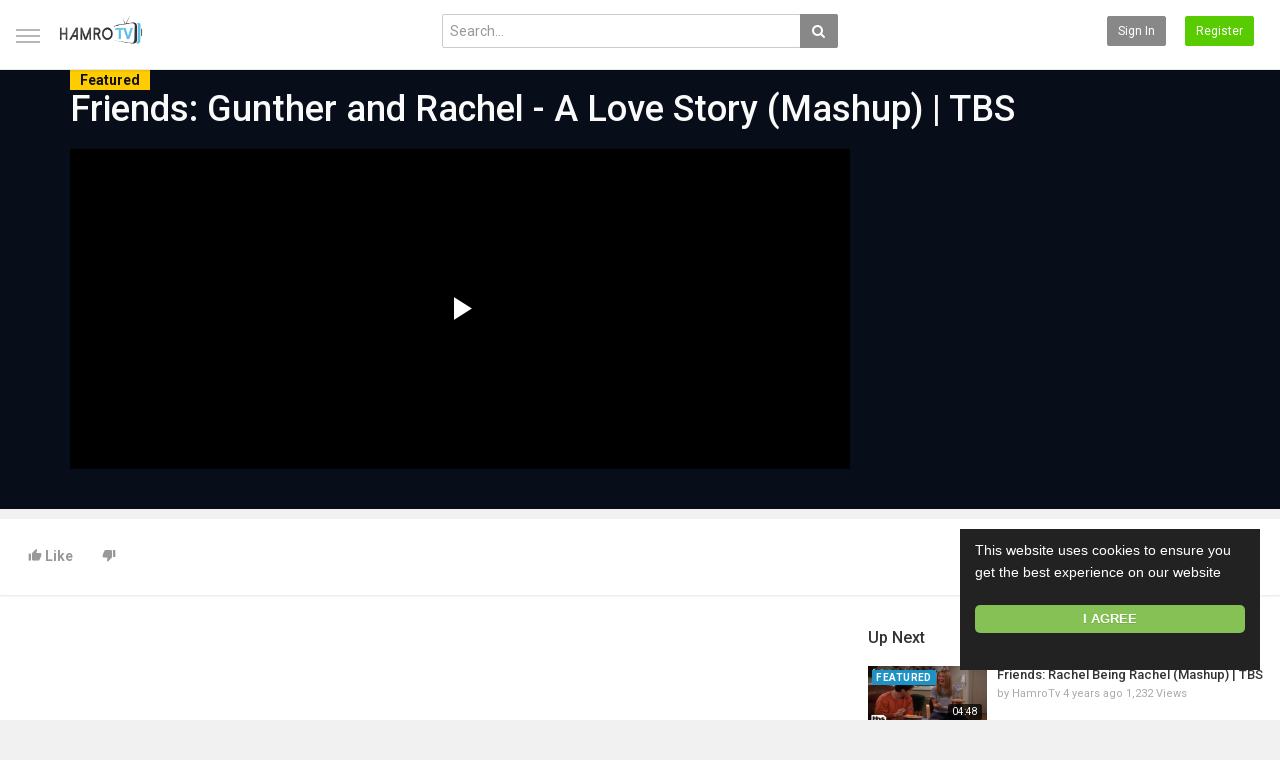

--- FILE ---
content_type: text/html; charset=utf-8
request_url: https://tv.hamroapp.com/friends-gunther-and-rachel-a-love-story-mashup-tbs_cab3fab5a.html
body_size: 17445
content:
<!DOCTYPE html>
<!--[if IE 7 | IE 8]>
<html class="ie" dir="ltr">
<![endif]-->
<!--[if !(IE 7) | !(IE 8)  ]><!-->
<html dir="ltr">
<!--<![endif]-->
<head>
<meta charset="UTF-8" />

<meta name="viewport" content="width=device-width, initial-scale=1, user-scalable=no">
<title>Friends: Gunther and Rachel - A Love Story (Mashup) | TBS</title>
<meta http-equiv="X-UA-Compatible" content="IE=9; IE=8; IE=7; IE=edge,chrome=1">
<meta name="title" content="Friends: Gunther and Rachel - A Love Story (Mashup) | TBS" />
<meta name="keywords" content="" />
<meta name="description" content="Our favorite friends are back on the set that started it all. Jennifer Aniston, Courteney Cox, Lisa Kudrow, Matt LeBlanc, Matthew Perry, David Schwimm..." />
<link rel="shortcut icon" href="https://tv.hamroapp.com/templates/echo/img/favicon.ico">
<link rel="alternate" type="application/rss+xml" title="Friends: Gunther and Rachel - A Love Story (Mashup) | TBS" href="https://tv.hamroapp.com/rss.php" />

<!--[if lt IE 9]>
<script src="//html5shim.googlecode.com/svn/trunk/html5.js"></script>
<![endif]-->
<link rel="stylesheet" href="//netdna.bootstrapcdn.com/bootstrap/3.3.6/css/bootstrap.min.css">
<!--[if lt IE 9]>
<script src="//css3-mediaqueries-js.googlecode.com/svn/trunk/css3-mediaqueries.js"></script>
<![endif]-->
<link rel="stylesheet" type="text/css" media="screen" href="https://tv.hamroapp.com/templates/echo/css/jasny-bootstrap.min.css">
<link rel="stylesheet" type="text/css" media="screen" href="https://tv.hamroapp.com/templates/echo/css/echo.css">
<link rel="stylesheet" type="text/css" media="screen" href="https://tv.hamroapp.com/templates/echo/css/animate.min.css">
<link rel="stylesheet" type="text/css" href="//fonts.googleapis.com/css?family=Roboto:400,300,500,700|Noticia+Text:400,400italic,700">
<link rel="stylesheet" type="text/css" href="//netdna.bootstrapcdn.com/font-awesome/4.4.0/css/font-awesome.min.css">
<link rel="stylesheet" type="text/css" media="screen" href="https://tv.hamroapp.com/templates/echo/css/custom.css">
<script type="text/javascript">
var MELODYURL = "https://tv.hamroapp.com";
var MELODYURL2 = "https://tv.hamroapp.com";
var TemplateP = "https://tv.hamroapp.com/templates/echo";
var _LOGGEDIN_ =  false ;
 

var pm_video_data = {
	
	uniq_id: "cab3fab5a",
	url: "https://tv.hamroapp.com/friends-gunther-and-rachel-a-love-story-mashup-tbs_cab3fab5a.html",
	duration: 275,
	duration_str: "04:35",
	category: "12".split(','),
	category_str: "12",
	featured: 1,
	restricted: 0,
	allow_comments: 1,
	allow_embedding: 1,
	is_stream: false,
	views: 1058,
	likes: 0,
	dislikes: 0,
	publish_date_str: "2021-06-17T14:24:10+0000",
	publish_date_timestamp: 1623939850,
	embed_url: "https://tv.hamroapp.com/embed.php?vid=cab3fab5a",
	thumb_url: "https://tv.hamroapp.com/uploads/thumbs/cab3fab5a-1.jpg",
	preview_image_url: "https://tv.hamroapp.com/uploads/thumbs/cab3fab5a-1.jpg",
	title: 'Friends: Gunther and Rachel - A Love Story (Mashup) | TBS',
	autoplay_next: false,
	autoplay_next_url: "https://tv.hamroapp.com/friends-rachel-being-rachel-mashup-tbs_d3004d343.html"

}

</script>

<script type="text/javascript">
 var pm_lang = {
	lights_off: "Lights off",
	lights_on: "Lights on",
	validate_name: "Please enter a name",
	validate_username: "Please enter a username",
	validate_pass: "Please provide a password",
	validate_captcha: "Please enter the validation code",
	validate_email: "Please enter a valid email address",
	validate_agree: "Please accept our policy",
	validate_name_long: "Your name must consist of at least 2 characters",
	validate_username_long: "Your username must consist of at least 2 characters",
	validate_pass_long: "Your password must be at least 5 characters long",
	validate_confirm_pass_long: "Please enter the same password as above",
	choose_category: "Please choose a category",
	validate_select_file: "No file was selected/uploaded.",
	validate_video_title: "Please enter a title for this video",
	please_wait: "Loading...",
	// upload video page
	swfupload_status_uploaded: "Uploaded",
	swfupload_status_pending: "Continue with the rest of the form.",
	swfupload_status_queued: "Queued",
	swfupload_status_uploading: "Uploading...",
	swfupload_file: "File",
	swfupload_btn_select: "Select",
	swfupload_btn_cancel: "Cancel",
	swfupload_status_error: "Error",
	swfupload_error_oversize: "Size of the selected file(s) is greater than allowed limit",
	swfupload_friendly_maxsize: "",
	upload_errmsg2: "Bad file type. This type of files (extensions) is not allowed.",
	// playlist
	playlist_delete_confirm: "Are you sure you want to permanently delete this playlist?\n\nClick 'Cancel' to stop, 'OK' to delete.",
	playlist_delete_item_confirm: "You are about to remove this video from your playlist.\n\nClick 'Cancel' to stop, 'OK' to delete.",
	show_more: "Show more",
	show_less: "Show less",
	delete_video_confirmation: "Are you sure you want to delete this video?",
	browse_all: "Browse All"
 }
</script>


		<link rel="image_src" href="https://tv.hamroapp.com/uploads/thumbs/cab3fab5a-social.jpg" />
		<meta property="og:url"  content="https://tv.hamroapp.com/friends-gunther-and-rachel-a-love-story-mashup-tbs_cab3fab5a.html" />
				<meta property="og:title" content="Friends: Gunther and Rachel - A Love Story (Mashup) | TBS" />
		<meta property="og:description" content="Our favorite friends are back on the set that started it all. Jennifer Aniston, Courteney Cox, Lisa Kudrow, Matt LeBlanc, Matthew Perry, David Schwimm..." />
		<meta property="og:image" content="https://tv.hamroapp.com/uploads/thumbs/cab3fab5a-social.jpg" />
		<meta property="og:image:width" content="480" />
		<meta property="og:image:height" content="360" />
		<style type="text/css"></style>
<script data-ad-client="ca-pub-9867383074641039" async src="https://pagead2.googlesyndication.com/pagead/js/adsbygoogle.js"></script>

</head>
<body class="video-watch videoid-126 author-2 source-3 featured">
<!-- Facebook Javascript SDK -->
<div id="fb-root"></div>

<script>(function(d, s, id) {
	var js, fjs = d.getElementsByTagName(s)[0];
	if (d.getElementById(id)) return;
	js = d.createElement(s); js.id = id;
	js.src = "//connect.facebook.net/en_US/sdk.js#xfbml=1&version=v2.6";
	fjs.parentNode.insertBefore(js, fjs);
}(document, 'script', 'facebook-jssdk'));
window.fbAsyncInit = function () {
FB.init({
xfbml:false  // Will stop the fb like button from rendering automatically
});
};
</script>


<nav id="myNavmenu" class="navmenu navmenu-default navmenu-fixed-left offcanvas" role="navigation">
	<div class="navslide-wrap">
		<ul class="list-unstyled">
			<li class=""><a href="https://tv.hamroapp.com/index.html"><i class="mico mico-home"></i>Home</a></li>
			
						<li><a href="https://tv.hamroapp.com/login.html"><i class="mico mico-perm_identity"></i>Sign in</a></li>
														<li><a href="https://tv.hamroapp.com/register.html"><i class="mico mico-input"></i>Register</a></li>
												
				</ul>
		<div class="navslide-divider"></div>
		
		<div class="navslide-header"><a href="https://tv.hamroapp.com/browse.html">Categories</a></div>
		<ul class="list-unstyled">
			<li><a href="https://tv.hamroapp.com/topvideos.html">Popular</a></li>
			<li><a href="https://tv.hamroapp.com/newvideos.html">New</a></li>
			<li class="dropdown-submenu"><a href="https://tv.hamroapp.com/browse-sports-videos-1-date.html" class="dropdown-submenu">Sports</a>
<ul class='dropdown-menu'>
	<li class=""><a href="https://tv.hamroapp.com/browse-euro-cup-2020-videos-1-date.html" class="">Euro Cup 2020</a>	</li>
</ul>
</li>
<li class="dropdown-submenu"><a href="https://tv.hamroapp.com/browse-comedy-videos-1-date.html" class="dropdown-submenu">Comedy</a>
<ul class='dropdown-menu'>
	<li class=""><a href="https://tv.hamroapp.com/browse-pranks-videos-1-date.html" class="">Pranks</a>	</li>
</ul>
</li>
<li class="dropdown-submenu"><a href="https://tv.hamroapp.com/browse-live-streams-videos-1-date.html" class="dropdown-submenu">Live Streams</a>
<ul class='dropdown-menu'>
	<li class=""><a href="https://tv.hamroapp.com/browse-euro-cup-2021-videos-1-date.html" class="">Euro Cup 2021</a>	</li>
</ul>
</li>
<li class="dropdown-submenu"><a href="https://tv.hamroapp.com/browse-music-videos-1-date.html" class="dropdown-submenu">Music</a>
<ul class='dropdown-menu'>
	<li class=""><a href="https://tv.hamroapp.com/browse-relaxation-music-videos-1-date.html" class="">Relaxation Music</a>	</li>
</ul>
</li>
<li class=""><a href="https://tv.hamroapp.com/browse-entertainment-videos-1-date.html" class="">Entertainment</a></li>
<li class=""><a href="https://tv.hamroapp.com/browse-tv-series-videos-1-date.html" class="">TV Series</a></li>
<li class=""><a href="https://tv.hamroapp.com/browse-travel-videos-1-date.html" class="">Travel</a></li>
<li class=""><a href="https://tv.hamroapp.com/browse-nature-videos-1-date.html" class="">Nature</a></li>
<li class=""><a href="https://tv.hamroapp.com/browse-technology-videos-1-date.html" class="">Technology</a></li>
<li class=""><a href="https://tv.hamroapp.com/browse-people-videos-1-date.html" class="">People</a></li>
<li class="dropdown-submenu"><a href="https://tv.hamroapp.com/browse-movies-videos-1-date.html" class="dropdown-submenu">Movies</a>
<ul class='dropdown-menu'>
	<li class=""><a href="https://tv.hamroapp.com/browse-hindi-movies-videos-1-date.html" class="">Hindi Movies</a>	</li>
	<li class=""><a href="https://tv.hamroapp.com/browse-nepali-movies-videos-1-date.html" class="">Nepali Movies</a>	</li>
	<li class=""><a href="https://tv.hamroapp.com/browse-english-movies-videos-1-date.html" class="">English Movies</a>	</li>
</ul>
</li>

			<li><a href="https://tv.hamroapp.com/browse.html">Show more</a></li>
		</ul>
		<div class="navslide-divider"></div>

	</div>
</nav>

<div class="container-fluid no-padding">
<header class="pm-top-head">
	<div class="row">
		<div class="col-xs-7 col-sm-4 col-md-4">
			<a href="#" data-toggle="offcanvas" data-target="#myNavmenu" data-canvas="body" id="navslide-toggle"><span>Show menu</span></a>
			<div class="header-logo">
							<a href="https://tv.hamroapp.com/index.html" rel="home"><img src="//tv.hamroapp.com//uploads/custom-logo.png" alt="HamroTV" title="HamroTV" border="0" /></a>
						</div>
		</div>
		<div class="hidden-xs col-sm-4 col-md-4" id="pm-top-search">
						<form action="https://tv.hamroapp.com/search.php" method="get" id="search" name="search" onSubmit="return validateSearch('true');">
			<div class="input-group">
				<input class="form-control" id="pm-search" size="16" name="keywords" type="text" placeholder="Search..." x-webkit-speech="x-webkit-speech" onwebkitspeechchange="this.form.submit();" onblur="fill();" autocomplete="off">

				<input class="form-control" id="pm-video-id" size="16" name="video-id" type="hidden">
				<span class="input-group-btn">
					<button class="btn btn-default" type="submit"><i class="fa fa-search"></i></button>
				</span>
			</div><!-- /input-group -->
			</form>
			<div class="pm-search-suggestions hide-me">
				<ul class="pm-search-suggestions-list list-unstyled"></ul>
			</div>
					</div>

				<div class="col-xs-5 col-sm-4 col-md-4">
			<ul class="list-inline navbar-pmuser">
				<li class="hidden-sm hidden-md hidden-lg"><a href="#" id="pm-top-mobile-search-show" class="" title="Search"><i class="mico mico-search"></i></a></li>
				<li class="hidden-xs"><a class="btn btn-sm btn-default ajax-modal" data-toggle="modal" data-backdrop="true" data-keyboard="true" href="#modal-login-form">Sign in</a></li>
														<li class="hidden-xs"><a href="https://tv.hamroapp.com/register.html" class="btn btn-sm btn-success">Register</a></li>
												</ul>
		</div>
			</div><!--.row-->
</header>


	<div class="modal" id="modal-login-form">
	<div class="modal-dialog modal-md">
		<div class="modal-content">
			<div class="modal-header">
			<button type="button" class="close" data-dismiss="modal"><span aria-hidden="true">&times;</span><span class="sr-only">Close</span></button>
				<h4 class="modal-title">Sign in</h4>
			</div>
			<div class="modal-body">
								<form name="login_form" id="login-form" method="post" action="https://tv.hamroapp.com/login.php">
	<div class="form-group">
		<label for="username">Username/Email</label>
		<input type="text" class="form-control" name="username" value="" placeholder="Username/Email">
	</div>
	<div class="form-group">
		<label for="pass">Password</label>
		<input type="password" class="form-control" id="pass" name="pass" maxlength="32" autocomplete="off" placeholder="Password">
	</div>
	<div class="form-group">
		<button type="submit" name="Login" value="Login" class="btn btn-success btn-with-loader" data-loading-text="Signing in...">Login</button> 
		<small><a href="https://tv.hamroapp.com/login.html?do=forgot_pass">Forgot your password?</a></small>
	</div>
</form>			</div>
		</div>
	</div>
</div>		<div class="modal" id="modal-register-form">
	<div class="modal-dialog modal-md">
		<div class="modal-content">
			<div class="modal-header">
			<button type="button" class="close" data-dismiss="modal"><span aria-hidden="true">&times;</span><span class="sr-only">Close</span></button>
				<h4 class="modal-title">Create your account</h4>
			</div>
			<div class="modal-body">
								<a href="https://tv.hamroapp.com/register.html" class="btn btn-info btn-block">Register with E-mail</a>
			</div>
		</div>
	</div>
</div>	
<a id="top"></a>

<div class="mastcontent-wrap">
<div class="pm-section-highlighted">
	<div class="container-fluid">
		<div class="row">
			<div class="container">
				<div class="row pm-video-heading">
					<div class="col-xs-12 col-sm-12 col-md-10">
												<span class="label label-featured">Featured</span>
												<h1 itemprop="name">Friends: Gunther and Rachel - A Love Story (Mashup) | TBS</h1>
												<meta itemprop="duration" content="PT4M35S" />
						<meta itemprop="thumbnailUrl" content="https://tv.hamroapp.com/uploads/thumbs/cab3fab5a-1.jpg" />
						<meta itemprop="contentURL" content="https://tv.hamroapp.com/videos.php?vid=cab3fab5a" />
												<meta itemprop="embedURL" content="https://tv.hamroapp.com/embed.php?vid=cab3fab5a" />
												<meta itemprop="uploadDate" content="2021-06-17T14:24:10+0000" />
					</div>
					<div class="hidden-xs hidden-sm col-md-2">
						<div class="pm-video-adjust btn-group">
													</div>
					</div>
				</div><!-- /.pm-video-watch-heading -->

				<div class="row">
					<div id="player" class="col-xs-12 col-sm-12 col-md-8 narrow-player">
						<div id="video-wrapper">
														
	<!-- Inplayer ads -->
	
		
		<link href="https://tv.hamroapp.com/players/video-js/video-js.min.css" rel="stylesheet">
		<link href="https://tv.hamroapp.com/players/video-js/video-js.pm.css" rel="stylesheet">
		<script type="text/javascript" src="https://tv.hamroapp.com/players/video-js/video.min.js"></script>
		<script src="https://tv.hamroapp.com/players/video-js/plugins/videojs.hotkeys.min.js"></script>
				<script src="https://tv.hamroapp.com/players/video-js/plugins/youtube.js"></script>
				<!-- <script src="https://tv.hamroapp.com/players/video-js/plugins/videojs.persistvolume.js"></script> -->
						

		<div id="Playerholder">
		<video src="" id="video-js" class="video-js vjs-default-skin" poster="" preload="auto" data-setup='{ "techOrder": ["youtube","html5"], "sources": [{ "type": "video/youtube", "src": "https://www.youtube.com/watch?v=GEt8Evrkpks"}],  "controls": true, "autoplay": false }' width="100%" height="100%">
				</video>

		<script type="text/javascript">
		var video = videojs('video-js').ready(function(){
			var player = this;
			
			player.on('loadedmetadata', function() {
				$('.vjs-big-play-button').addClass('vjs-pm-show-big-play');
			});

			player.hotkeys({
				volumeStep: 0.1,
				seekStep: 5,
				enableModifiersForNumbers: false
			});

			// player.on('error', function(){
			// 	var MediaError = player.error();
				
			// 	if (MediaError.code == 4) {
			// 		ajax_request("video", "do=report&vid=cab3fab5a&error-message="+ MediaError.message, "", "", false);
			// 	}
			// 	if (MediaError.code == 101 || MediaError.code == 150) {
			// 		ajax_request("video", "do=report&vid=cab3fab5a&error-message=Playback disabled by owner", "", "", false);
			// 	}
			// });
			
			
				
						
			player.src([{
				src: "https://www.youtube.com/watch?v=GEt8Evrkpks",
				type: "video/youtube"
			}]);
			
			
							
						
			
			
			
			
			player.on('waiting', function() {
				$('.vjs-loading-spinner').removeClass('vjs-hidden');
			});

						player.on('ended', function() {
									if (pm_video_data.autoplay_next && pm_video_data.autoplay_next_url != "") {
						window.location = pm_video_data.autoplay_next_url;
					}
							});
			
		});
		</script>
		</div>

     


												</div><!--#video-wrapper-->
					</div><!--/#player-->

										<div class="col-xs-12 col-sm-12 col-md-4">
						<div class="pm-ads-banner" align="center"><script async src="https://pagead2.googlesyndication.com/pagead/js/adsbygoogle.js"></script>
<!-- MCN 300x250 -->
<ins class="adsbygoogle"
     style="display:block"
     data-ad-client="ca-pub-9867383074641039"
     data-ad-slot="5318936846"
     data-ad-format="auto"></ins>
<script>
     (adsbygoogle = window.adsbygoogle || []).push({});
</script><img src="https://tv.hamroapp.com/ajax.php?p=stats&do=show&aid=5&at=1" width="1" height="1" border="0" /></div>
					</div>
									</div>
			</div>
		</div>
	</div>
</div>

<div id="content">

<div id="video-control">
	<div class="row pm-video-control">
		<div class="col-xs-5 col-sm-6 col-md-6">
			<button class="btn btn-video " id="bin-rating-like" type="button" rel="tooltip" data-title="0 Likes"><i class="mico mico-thumb_up"></i> <span class="hidden-xs">Like</span></button>
			<button class="btn btn-video " id="bin-rating-dislike" type="button" rel="tooltip" data-title="0 Dislikes"><i class="mico mico-thumb_down"></i></button>
			<input type="hidden" name="bin-rating-uniq_id" value="cab3fab5a">

			<div id="bin-rating-response" class="hide-me alert"></div>
			<div id="bin-rating-like-confirmation" class="hide-me alert alert animated bounce">
				<button type="button" class="close" data-dismiss="alert">&times;</button>
				<p> Thanks! Share it with your friends!</p>
				<p>
				<a href="https://www.facebook.com/sharer.php?u=https%3A%2F%2Ftv.hamroapp.com%2Ffriends-gunther-and-rachel-a-love-story-mashup-tbs_cab3fab5a.html&amp;t=Friends%3A+Gunther+and+Rachel+-+A+Love+Story+%28Mashup%29+%7C+TBS" onclick="javascript:window.open(this.href,'', 'menubar=no,toolbar=no,resizable=yes,scrollbars=yes,height=600,width=600');return false;" rel="tooltip" title="Share on FaceBook"><i class="pm-vc-sprite facebook-icon"></i></a>
				<a href="https://twitter.com/home?status=Watching%20Friends%3A+Gunther+and+Rachel+-+A+Love+Story+%28Mashup%29+%7C+TBS%20on%20https%3A%2F%2Ftv.hamroapp.com%2Ffriends-gunther-and-rachel-a-love-story-mashup-tbs_cab3fab5a.html" onclick="javascript:window.open(this.href, '', 'menubar=no,toolbar=no,resizable=yes,scrollbars=yes,height=600,width=600');return false;" rel="tooltip" title="Share on Twitter"><i class="pm-vc-sprite twitter-icon"></i></a>
				<a href="https://plus.google.com/share?url=https%3A%2F%2Ftv.hamroapp.com%2Ffriends-gunther-and-rachel-a-love-story-mashup-tbs_cab3fab5a.html" onclick="javascript:window.open(this.href,'', 'menubar=no,toolbar=no,resizable=yes,scrollbars=yes,height=600,width=600');return false;" rel="tooltip" title="Share on Google+"><i class="pm-vc-sprite google-icon"></i></a>
				</p>
			</div>

			<div id="bin-rating-dislike-confirmation" class="hide-me alert animated bounce">
				<button type="button" class="close" data-dismiss="alert">&times;</button>
				<p>You disliked this video. Thanks for the feedback!</p>
			</div>
		</div>
		<div class="col-xs-7 col-sm-6 col-md-6">
			<ul class="pm-video-main-methods list-inline pull-right nav nav-pills">
								<li><a href="#" id="" rel="tooltip" title="Share" data-video-id="126" data-toggle="modal" data-target="#modal-video-share"><i class="mico mico-share"></i></a></li>
				<li><a href="#" rel="tooltip" title="Report this video" data-toggle="modal" data-target="#modal-video-report"><i class="mico mico-report"></i></a></li>
			</ul>
		</div>
	</div><!--.pm-video-control-->
</div>

<div id="content-main" class="container-fluid">
	<div class="row">

		<div class="col-xs-12 col-sm-12 col-md-8 pm-video-watch-main" itemprop="video" itemscope itemtype="http://schema.org/VideoObject">
						<div class="pm-ads-banner" align="center"><ins class="adsbygoogle"
     style="display:block"
     data-ad-client="ca-pub-9867383074641039"
     data-ad-slot="8551604846"
     data-ad-format="auto"></ins>
<script>
(adsbygoogle = window.adsbygoogle || []).push({});
</script><img src="https://tv.hamroapp.com/ajax.php?p=stats&do=show&aid=3&at=1" width="1" height="1" border="0" /></div>
				
			<div class="row pm-user-header">
				<div class="col-xs-2 col-sm-1 col-md-1">
				   <a href="https://tv.hamroapp.com/user/HamroTv/"><img src="https://tv.hamroapp.com/uploads/avatars/avatar684-2.jpg" height="60" width="60" alt="" border="0"></a>
						<a href="#" rel="tooltip" title="Verified Channel" class="pm-verified-user"><img src="https://tv.hamroapp.com/templates/echo/img/ico-verified.png" /></a>				</div>

				<div class="col-xs-8 col-sm-8 col-md-8">
					<div class="pm-video-posting-info">Added <time datetime="2021-06-17T14:24:10+0000" title="Thursday, June 17, 2021 2:24 PM">4 years ago</time> by <a href="https://tv.hamroapp.com/user/HamroTv/">HamroTv</a></div>
									</div>

				<div class="col-xs-2 col-sm-3 col-md-3">
					<span class="pm-video-views">
						<strong>1,058</strong>
						<small>Views</small>
					</span>
					<div class="clearfix"></div>
					<div class="progress" title="0 Likes, 0 Dislikes">
					  <div class="progress-bar progress-bar-success" id="rating-bar-up-pct" style="width: 0%;"></div>
					  <div class="progress-bar progress-bar-danger" id="rating-bar-down-pct" style="width: 0%;"></div>
					</div>
				</div>
			</div><!--/.pm-user-header-->

			<div class="clearfix"></div>
			
			<div class="pm-video-description">
								<div itemprop="description">
					Our favorite friends are back on the set that started it all. Jennifer Aniston, Courteney Cox, Lisa Kudrow, Matt LeBlanc, Matthew Perry, David Schwimmer, and special guests reunite to discuss everything from their casting process to whether or not Ross and Rachel were really on a break. Witness the unbreakable bond of the group that perfectly captured the moment in life when your friends become your family.<br />
<br />
Friends: The Reunion now streaming on HBO Max. https://www.hbomax.com/coming-soon/friends-the-reunion<br />
<br />
#TBS #Friends #JenniferAniston #JamesMichaelTyler<br />
<br />
SUBSCRIBE: http://bit.ly/TBSSub <br />
Download the TBS App: http://bit.ly/1qBbkMW<br />
<br />
About Friends:<br />
Pull up a couch and relax at Central Perk, where six Friends gather to talk about life and love. Friends tells the story of siblings Ross (David Schwimmer) and Monica (Courteney Cox) Geller, and their friends, Chandler Bing (Matthew Perry), Phoebe Buffay (Lisa Kudrow), Joey Tribbiani (Matt LeBlanc), and Rachel Green (Jennifer Aniston).<br />
<br />
Full episodes: https://www.tbs.com/shows/friends<br />
<br />
Get Social With Friends:<br />
Facebook: https://www.facebook.com/friends.tv/<br />
Twitter: https://twitter.com/FriendsTV<br />
Instagram: https://www.instagram.com/friends/?hl=en<br />
<br />
About TBS:  <br />
The home of Conan, Full Frontal with Samantha Bee, American Dad, The Last O.G., Angie Tribeca, The Detour, Wrecked, Search Party, & The Guest Book.<br />
<br />
Get more TBS:  <br />
Full Episodes: http://www.TBS.com/shows/  <br />
YouTube: http://www.YouTube.com/TBS  <br />
Twitter: https://Twitter.com/TBSNetwork<br />
Facebook: http://Facebook.com/TBSNetwork  <br />
Instagram: https://Instagram.com/TBSNetwork  <br />
<br />
Friends: Gunther and Rachel - A Love Story (Mashup) | TBS<br />
https://youtu.be/GEt8Evrkpks<br />
<br />
TBS<br />
http://www.YouTube.com/user/TBS
				</div>
				
				<dl class="dl-horizontal">

										<dt>Category</dt>
					<dd><a href="https://tv.hamroapp.com/browse-tv-series-videos-1-date.html">TV Series</a> </dd>
														</dl>
			
			</div>

			
	<h2>Post your comment</h2>
		<ul class="nav nav-tabs nav-underlined">
					<li ><a href="#comments-native" id="nav-link-comments-native" data-toggle="tab">Comments</a></li>
							<li class="active"><a href="#comments-facebook" id="nav-link-comments-facebook" data-toggle="tab">Facebook</a></li>
					</ul>
		<div class="tab-content pm-comments-container">
			<div class="tab-pane " id="comments-native">
			<div name="mycommentspan" id="mycommentspan" class="hide-me"></div>
<div class="row" id="pm-post-form">
	<div class="col-xs-2 col-sm-1 col-md-1">
		<span class="pm-avatar"><img src="https://tv.hamroapp.com/templates/echo/img/pm-avatar.png" width="40" height="40" alt="" border="0"></span>
	</div>
	<div class="col-xs-10 col-sm-11 col-md-11">
		<form action="" name="form-user-comment" method="post">
		<div class="form-group">
			<div class="row">
				<div class="col-md-11">
					<textarea name="comment_txt" id="c_comment_txt" rows="2" class="form-control" placeholder="Your comment"></textarea>
				</div>
			</div>
		</div>
		<div class="form-group hide-me" id="pm-comment-form">
			<div class="row">
				<div class="col-md-4">
					<input type="text" id="c_username" name="username" value="" class="form-control" placeholder="Your name">
				</div>
				<div class="col-md-4">
					<input type="text" id="captcha" name="captcha" class="form-control" placeholder="Confirm code">
				</div>
				<div class="col-md-4">
					<img src="https://tv.hamroapp.com/include/securimage_show.php?sid=b303dbb1e97648c95edaf060ad52d77c" id="captcha-image" alt="" width="100" height="35">
					<button class="btn btn-sm btn-link btn-refresh" onclick="document.getElementById('captcha-image').src = 'https://tv.hamroapp.com/include/securimage_show.php?sid=' + Math.random(); return false"><i class="fa fa-refresh"></i></button>
				</div>
			</div>
		</div>
		<div class="form-group">
			<div class="row">
				<div class="col-md-11">
					<input type="hidden" id="c_vid" name="vid" value="cab3fab5a">
					<input type="hidden" id="c_user_id" name="user_id" value="0">
					<button type="submit" id="c_submit" name="Submit" class="btn btn-sm btn-success btn-with-loader" data-loading-text="Submit comment">Submit comment</button>
				</div>
			</div>
		</div>
		</form>
	</div>
</div>
						
			<h2>Comments</h2>
			
			<div class="pm-comments comment_box">
									<ul class="pm-ul-comments list-unstyled">
						<li id="preview_comment" class="media"></li>
					</ul>
					<div id="be_the_first">Be the first to comment</div>
							</div>
		</div>
		
			<div class="tab-pane active pm-comments comment_box" id="comments-facebook">
			
			<div class="fb-comments" data-href="https://tv.hamroapp.com/friends-gunther-and-rachel-a-love-story-mashup-tbs_cab3fab5a.html" data-numposts="10" data-order-by="social" data-colorscheme="light" data-width="750"></div>
			
		</div>
		
		</div>
		</div><!-- /pm-video-watch-main -->

		<div class="col-xs-12 col-sm-12 col-md-4 pm-video-watch-sidebar">
						
			<div class="pm-related-with-autoplay without-highlight" id="pm-related">
				<h4>Up Next</h4>
								<div class="pm-autoplay-select">
					<div class="pm-autoplay-info">
					Autoplay <i class="mico mico-info" rel="tooltip" data-original-title="With autoplay enabled, the next video in the list will automatically begin after the end of the current one."></i>
					</div>
					<div class="pm-autoplay-switch">
						<input type="checkbox" name="pm-autoplay-switch" class="autoplayonoff-checkbox" id="autoplayonoff" >
						<label class="autoplayonoff-label" for="autoplayonoff">
							<span class="autoplayonoff-inner"></span>
							<span class="autoplayonoff-switch"></span>
						</label>
					</div>
				</div>
				
				<ul class="pm-ul-sidelist-videos list-unstyled">
								<li>
					<div class="pm-video-thumb">
						<span class="pm-label-duration">04:48</span>						<div class="watch-later">
							<button class="pm-watch-later-add btn btn-xs btn-default hidden-xs watch-later-add-btn-155" onclick="watch_later_add(155); return false;" rel="tooltip" data-placement="left" title="Watch Later"><i class="fa fa-clock-o"></i></button>
							<button class="pm-watch-later-remove btn btn-xs btn-success hidden-xs watch-later-remove-btn-155" onclick="watch_later_remove(155); return false;" rel="tooltip" title="Remove from playlist"><i class="fa fa-check"></i></button>
						</div>
						<a href="https://tv.hamroapp.com/friends-rachel-being-rachel-mashup-tbs_d3004d343.html" title="Friends: Rachel Being Rachel (Mashup) | TBS">
						<div class="pm-video-labels hidden-xs">
							<span class="label label-featured">Featured</span>						</div>
						<img src="https://tv.hamroapp.com/templates/echo/img/echo-lzld.png" alt="Friends: Rachel Being Rachel (Mashup) | TBS" data-echo="https://tv.hamroapp.com/uploads/thumbs/d3004d343-1.jpg" class="img-responsive">
						</a>
					</div>
					<h3><a href="https://tv.hamroapp.com/friends-rachel-being-rachel-mashup-tbs_d3004d343.html" title="Friends: Rachel Being Rachel (Mashup) | TBS" class="ellipsis">Friends: Rachel Being Rachel (Mashup) | TBS</a></h3>
					<div class="pm-video-meta">
						<span class="pm-video-author">by <a href="https://tv.hamroapp.com/user/HamroTv/">HamroTv</a></span>
						<span class="pm-video-since"><time datetime="2021-06-17T14:24:11+0000" title="Thursday, June 17, 2021 2:24 PM">4 years ago</time></span>
						<span class="pm-video-views">1,232 Views</span>
					</div>
				</li>
								<li>
					<div class="pm-video-thumb">
						<span class="pm-label-duration">03:10</span>						<div class="watch-later">
							<button class="pm-watch-later-add btn btn-xs btn-default hidden-xs watch-later-add-btn-121" onclick="watch_later_add(121); return false;" rel="tooltip" data-placement="left" title="Watch Later"><i class="fa fa-clock-o"></i></button>
							<button class="pm-watch-later-remove btn btn-xs btn-success hidden-xs watch-later-remove-btn-121" onclick="watch_later_remove(121); return false;" rel="tooltip" title="Remove from playlist"><i class="fa fa-check"></i></button>
						</div>
						<a href="https://tv.hamroapp.com/friends-the-reunion-ross-and-rachel-hbo-max_e945b5dc1.html" title="Friends: The Reunion | Ross and Rachel | HBO Max">
						<div class="pm-video-labels hidden-xs">
							<span class="label label-featured">Featured</span>						</div>
						<img src="https://tv.hamroapp.com/templates/echo/img/echo-lzld.png" alt="Friends: The Reunion | Ross and Rachel | HBO Max" data-echo="https://tv.hamroapp.com/uploads/thumbs/e945b5dc1-1.jpg" class="img-responsive">
						</a>
					</div>
					<h3><a href="https://tv.hamroapp.com/friends-the-reunion-ross-and-rachel-hbo-max_e945b5dc1.html" title="Friends: The Reunion | Ross and Rachel | HBO Max" class="ellipsis">Friends: The Reunion | Ross and Rachel | HBO Max</a></h3>
					<div class="pm-video-meta">
						<span class="pm-video-author">by <a href="https://tv.hamroapp.com/user/HamroTv/">HamroTv</a></span>
						<span class="pm-video-since"><time datetime="2021-06-17T14:24:10+0000" title="Thursday, June 17, 2021 2:24 PM">4 years ago</time></span>
						<span class="pm-video-views">853 Views</span>
					</div>
				</li>
								<li>
					<div class="pm-video-thumb">
						<span class="pm-label-duration">1:02:54</span>						<div class="watch-later">
							<button class="pm-watch-later-add btn btn-xs btn-default hidden-xs watch-later-add-btn-1408" onclick="watch_later_add(1408); return false;" rel="tooltip" data-placement="left" title="Watch Later"><i class="fa fa-clock-o"></i></button>
							<button class="pm-watch-later-remove btn btn-xs btn-success hidden-xs watch-later-remove-btn-1408" onclick="watch_later_remove(1408); return false;" rel="tooltip" title="Remove from playlist"><i class="fa fa-check"></i></button>
						</div>
						<a href="https://tv.hamroapp.com/english-love-story-movie-happy-sardar-english-movie-super-scenes-english-dubbed-movie_1983c50dc.html" title="English Love Story Movie | Happy Sardar English Movie Super Scenes | English Dubbed Movie">
						<div class="pm-video-labels hidden-xs">
							<span class="label label-featured">Featured</span>						</div>
						<img src="https://tv.hamroapp.com/templates/echo/img/echo-lzld.png" alt="English Love Story Movie | Happy Sardar English Movie Super Scenes | English Dubbed Movie" data-echo="https://tv.hamroapp.com/uploads/thumbs/1983c50dc-1.jpg" class="img-responsive">
						</a>
					</div>
					<h3><a href="https://tv.hamroapp.com/english-love-story-movie-happy-sardar-english-movie-super-scenes-english-dubbed-movie_1983c50dc.html" title="English Love Story Movie | Happy Sardar English Movie Super Scenes | English Dubbed Movie" class="ellipsis">English Love Story Movie | Happy Sardar English Movie Super Scenes | English Dubbed Movie</a></h3>
					<div class="pm-video-meta">
						<span class="pm-video-author">by <a href="https://tv.hamroapp.com/user/HamroTv/">HamroTv</a></span>
						<span class="pm-video-since"><time datetime="2023-07-15T04:16:51+0000" title="Saturday, July 15, 2023 4:16 AM">2 years ago</time></span>
						<span class="pm-video-views">1,269 Views</span>
					</div>
				</li>
								<li>
					<div class="pm-video-thumb">
						<span class="pm-label-duration">2:12:30</span>						<div class="watch-later">
							<button class="pm-watch-later-add btn btn-xs btn-default hidden-xs watch-later-add-btn-1258" onclick="watch_later_add(1258); return false;" rel="tooltip" data-placement="left" title="Watch Later"><i class="fa fa-clock-o"></i></button>
							<button class="pm-watch-later-remove btn btn-xs btn-success hidden-xs watch-later-remove-btn-1258" onclick="watch_later_remove(1258); return false;" rel="tooltip" title="Remove from playlist"><i class="fa fa-check"></i></button>
						</div>
						<a href="https://tv.hamroapp.com/superhit-telugu-blockbuster-love-story-movie-neha-solanki-hindi-dubbed-movie-south-indian-movie_b74afb14d.html" title="Superhit Telugu Blockbuster Love Story Movie | Neha Solanki Hindi Dubbed Movie | South Indian Movie">
						<div class="pm-video-labels hidden-xs">
							<span class="label label-featured">Featured</span>						</div>
						<img src="https://tv.hamroapp.com/templates/echo/img/echo-lzld.png" alt="Superhit Telugu Blockbuster Love Story Movie | Neha Solanki Hindi Dubbed Movie | South Indian Movie" data-echo="https://tv.hamroapp.com/uploads/thumbs/b74afb14d-1.jpg" class="img-responsive">
						</a>
					</div>
					<h3><a href="https://tv.hamroapp.com/superhit-telugu-blockbuster-love-story-movie-neha-solanki-hindi-dubbed-movie-south-indian-movie_b74afb14d.html" title="Superhit Telugu Blockbuster Love Story Movie | Neha Solanki Hindi Dubbed Movie | South Indian Movie" class="ellipsis">Superhit Telugu Blockbuster Love Story Movie | Neha Solanki Hindi Dubbed Movie | South Indian Movie</a></h3>
					<div class="pm-video-meta">
						<span class="pm-video-author">by <a href="https://tv.hamroapp.com/user/HamroTv/">HamroTv</a></span>
						<span class="pm-video-since"><time datetime="2023-07-15T04:11:47+0000" title="Saturday, July 15, 2023 4:11 AM">2 years ago</time></span>
						<span class="pm-video-views">613 Views</span>
					</div>
				</li>
								<li>
					<div class="pm-video-thumb">
						<span class="pm-label-duration">06:07</span>						<div class="watch-later">
							<button class="pm-watch-later-add btn btn-xs btn-default hidden-xs watch-later-add-btn-758" onclick="watch_later_add(758); return false;" rel="tooltip" data-placement="left" title="Watch Later"><i class="fa fa-clock-o"></i></button>
							<button class="pm-watch-later-remove btn btn-xs btn-success hidden-xs watch-later-remove-btn-758" onclick="watch_later_remove(758); return false;" rel="tooltip" title="Remove from playlist"><i class="fa fa-check"></i></button>
						</div>
						<a href="https://tv.hamroapp.com/harald-baldrs-love-for-himalayan-nepal%f0%9f%87%b3%f0%9f%87_56c092961.html" title="Harald Baldr's Love For Himalayan Nepal">
						<div class="pm-video-labels hidden-xs">
							<span class="label label-featured">Featured</span>						</div>
						<img src="https://tv.hamroapp.com/templates/echo/img/echo-lzld.png" alt="Harald Baldr's Love For Himalayan Nepal" data-echo="https://tv.hamroapp.com/uploads/thumbs/56c092961-1.jpg" class="img-responsive">
						</a>
					</div>
					<h3><a href="https://tv.hamroapp.com/harald-baldrs-love-for-himalayan-nepal%f0%9f%87%b3%f0%9f%87_56c092961.html" title="Harald Baldr's Love For Himalayan Nepal" class="ellipsis">Harald Baldr's Love For Himalayan Nepal</a></h3>
					<div class="pm-video-meta">
						<span class="pm-video-author">by <a href="https://tv.hamroapp.com/user/HamroTv/">HamroTv</a></span>
						<span class="pm-video-since"><time datetime="2022-01-28T07:09:31+0000" title="Friday, January 28, 2022 7:09 AM">3 years ago</time></span>
						<span class="pm-video-views">700 Views</span>
					</div>
				</li>
								<li>
					<div class="pm-video-thumb">
						<span class="pm-label-duration">9:09:09</span>						<div class="watch-later">
							<button class="pm-watch-later-add btn btn-xs btn-default hidden-xs watch-later-add-btn-1486" onclick="watch_later_add(1486); return false;" rel="tooltip" data-placement="left" title="Watch Later"><i class="fa fa-clock-o"></i></button>
							<button class="pm-watch-later-remove btn btn-xs btn-success hidden-xs watch-later-remove-btn-1486" onclick="watch_later_remove(1486); return false;" rel="tooltip" title="Remove from playlist"><i class="fa fa-check"></i></button>
						</div>
						<a href="https://tv.hamroapp.com/self-love-night-rain-9h-black-screen-528-hz-healing-love-frequency-meditation-sleep-music_6c285bfe2.html" title="SELF LOVE NIGHT &amp; RAIN | 9h BLACK SCREEN | 528 Hz Healing Love Frequency Meditation &amp; Sleep Music">
						<div class="pm-video-labels hidden-xs">
							<span class="label label-featured">Featured</span>						</div>
						<img src="https://tv.hamroapp.com/templates/echo/img/echo-lzld.png" alt="SELF LOVE NIGHT &amp; RAIN | 9h BLACK SCREEN | 528 Hz Healing Love Frequency Meditation &amp; Sleep Music" data-echo="https://tv.hamroapp.com/uploads/thumbs/6c285bfe2-1.jpg" class="img-responsive">
						</a>
					</div>
					<h3><a href="https://tv.hamroapp.com/self-love-night-rain-9h-black-screen-528-hz-healing-love-frequency-meditation-sleep-music_6c285bfe2.html" title="SELF LOVE NIGHT &amp; RAIN | 9h BLACK SCREEN | 528 Hz Healing Love Frequency Meditation &amp; Sleep Music" class="ellipsis">SELF LOVE NIGHT & RAIN | 9h BLACK SCREEN | 528 Hz Healing Love Frequency Meditation & Sleep Music</a></h3>
					<div class="pm-video-meta">
						<span class="pm-video-author">by <a href="https://tv.hamroapp.com/user/HamroTv/">HamroTv</a></span>
						<span class="pm-video-since"><time datetime="2024-12-03T07:57:20+0000" title="Tuesday, December 3, 2024 7:57 AM">1 year ago</time></span>
						<span class="pm-video-views">460 Views</span>
					</div>
				</li>
								<li>
					<div class="pm-video-thumb">
						<span class="pm-label-duration">03:58</span>						<div class="watch-later">
							<button class="pm-watch-later-add btn btn-xs btn-default hidden-xs watch-later-add-btn-148" onclick="watch_later_add(148); return false;" rel="tooltip" data-placement="left" title="Watch Later"><i class="fa fa-clock-o"></i></button>
							<button class="pm-watch-later-remove btn btn-xs btn-success hidden-xs watch-later-remove-btn-148" onclick="watch_later_remove(148); return false;" rel="tooltip" title="Remove from playlist"><i class="fa fa-check"></i></button>
						</div>
						<a href="https://tv.hamroapp.com/friends-rachels-eye-problem-part-1_530e3cb61.html" title="Friends - Rachel's Eye Problem, Part 1">
						<div class="pm-video-labels hidden-xs">
							<span class="label label-featured">Featured</span>						</div>
						<img src="https://tv.hamroapp.com/templates/echo/img/echo-lzld.png" alt="Friends - Rachel's Eye Problem, Part 1" data-echo="https://tv.hamroapp.com/uploads/thumbs/530e3cb61-1.jpg" class="img-responsive">
						</a>
					</div>
					<h3><a href="https://tv.hamroapp.com/friends-rachels-eye-problem-part-1_530e3cb61.html" title="Friends - Rachel's Eye Problem, Part 1" class="ellipsis">Friends - Rachel's Eye Problem, Part 1</a></h3>
					<div class="pm-video-meta">
						<span class="pm-video-author">by <a href="https://tv.hamroapp.com/user/HamroTv/">HamroTv</a></span>
						<span class="pm-video-since"><time datetime="2021-06-17T14:24:11+0000" title="Thursday, June 17, 2021 2:24 PM">4 years ago</time></span>
						<span class="pm-video-views">734 Views</span>
					</div>
				</li>
								<li>
					<div class="pm-video-thumb">
						<span class="pm-label-duration">04:00</span>						<div class="watch-later">
							<button class="pm-watch-later-add btn btn-xs btn-default hidden-xs watch-later-add-btn-1355" onclick="watch_later_add(1355); return false;" rel="tooltip" data-placement="left" title="Watch Later"><i class="fa fa-clock-o"></i></button>
							<button class="pm-watch-later-remove btn btn-xs btn-success hidden-xs watch-later-remove-btn-1355" onclick="watch_later_remove(1355); return false;" rel="tooltip" title="Remove from playlist"><i class="fa fa-check"></i></button>
						</div>
						<a href="https://tv.hamroapp.com/jaari-movie-trailer-love-storydrama-miruna-magar-dayahang-rai-upendra-subba_a2ea126b9.html" title="JAARI - Movie trailer | Love story/Drama | Miruna Magar | Dayahang Rai | Upendra Subba">
						<div class="pm-video-labels hidden-xs">
							<span class="label label-featured">Featured</span>						</div>
						<img src="https://tv.hamroapp.com/templates/echo/img/echo-lzld.png" alt="JAARI - Movie trailer | Love story/Drama | Miruna Magar | Dayahang Rai | Upendra Subba" data-echo="https://tv.hamroapp.com/uploads/thumbs/a2ea126b9-1.jpg" class="img-responsive">
						</a>
					</div>
					<h3><a href="https://tv.hamroapp.com/jaari-movie-trailer-love-storydrama-miruna-magar-dayahang-rai-upendra-subba_a2ea126b9.html" title="JAARI - Movie trailer | Love story/Drama | Miruna Magar | Dayahang Rai | Upendra Subba" class="ellipsis">JAARI - Movie trailer | Love story/Drama | Miruna Magar | Dayahang Rai | Upendra Subba</a></h3>
					<div class="pm-video-meta">
						<span class="pm-video-author">by <a href="https://tv.hamroapp.com/user/HamroTv/">HamroTv</a></span>
						<span class="pm-video-since"><time datetime="2023-07-15T04:15:47+0000" title="Saturday, July 15, 2023 4:15 AM">2 years ago</time></span>
						<span class="pm-video-views">773 Views</span>
					</div>
				</li>
								<li>
					<div class="pm-video-thumb">
						<span class="pm-label-duration">05:44</span>						<div class="watch-later">
							<button class="pm-watch-later-add btn btn-xs btn-default hidden-xs watch-later-add-btn-70" onclick="watch_later_add(70); return false;" rel="tooltip" data-placement="left" title="Watch Later"><i class="fa fa-clock-o"></i></button>
							<button class="pm-watch-later-remove btn btn-xs btn-success hidden-xs watch-later-remove-btn-70" onclick="watch_later_remove(70); return false;" rel="tooltip" title="Remove from playlist"><i class="fa fa-check"></i></button>
						</div>
						<a href="https://tv.hamroapp.com/love-at-first-sight-prank_efd61b7f1.html" title="LOVE AT FIRST SIGHT PRANK!!">
						<div class="pm-video-labels hidden-xs">
							<span class="label label-featured">Featured</span>						</div>
						<img src="https://tv.hamroapp.com/templates/echo/img/echo-lzld.png" alt="LOVE AT FIRST SIGHT PRANK!!" data-echo="https://tv.hamroapp.com/uploads/thumbs/efd61b7f1-1.jpg" class="img-responsive">
						</a>
					</div>
					<h3><a href="https://tv.hamroapp.com/love-at-first-sight-prank_efd61b7f1.html" title="LOVE AT FIRST SIGHT PRANK!!" class="ellipsis">LOVE AT FIRST SIGHT PRANK!!</a></h3>
					<div class="pm-video-meta">
						<span class="pm-video-author">by <a href="https://tv.hamroapp.com/user/HamroTv/">HamroTv</a></span>
						<span class="pm-video-since"><time datetime="2021-06-15T04:34:07+0000" title="Tuesday, June 15, 2021 4:34 AM">4 years ago</time></span>
						<span class="pm-video-views">544 Views</span>
					</div>
				</li>
								<li>
					<div class="pm-video-thumb">
						<span class="pm-label-duration">2:21:17</span>						<div class="watch-later">
							<button class="pm-watch-later-add btn btn-xs btn-default hidden-xs watch-later-add-btn-1229" onclick="watch_later_add(1229); return false;" rel="tooltip" data-placement="left" title="Watch Later"><i class="fa fa-clock-o"></i></button>
							<button class="pm-watch-later-remove btn btn-xs btn-success hidden-xs watch-later-remove-btn-1229" onclick="watch_later_remove(1229); return false;" rel="tooltip" title="Remove from playlist"><i class="fa fa-check"></i></button>
						</div>
						<a href="https://tv.hamroapp.com/cm-no-one-hindi-dubbed-movie-full-love-story-mammootty-murali-gopy-joju-george-south-movie_9b2318c01.html" title="&quot;CM NO ONE&quot; Hindi Dubbed Movie Full Love Story- Mammootty, Murali Gopy, Joju George | South Movie">
						<div class="pm-video-labels hidden-xs">
							<span class="label label-featured">Featured</span>						</div>
						<img src="https://tv.hamroapp.com/templates/echo/img/echo-lzld.png" alt="&quot;CM NO ONE&quot; Hindi Dubbed Movie Full Love Story- Mammootty, Murali Gopy, Joju George | South Movie" data-echo="https://tv.hamroapp.com/uploads/thumbs/9b2318c01-1.jpg" class="img-responsive">
						</a>
					</div>
					<h3><a href="https://tv.hamroapp.com/cm-no-one-hindi-dubbed-movie-full-love-story-mammootty-murali-gopy-joju-george-south-movie_9b2318c01.html" title="&quot;CM NO ONE&quot; Hindi Dubbed Movie Full Love Story- Mammootty, Murali Gopy, Joju George | South Movie" class="ellipsis">"CM NO ONE" Hindi Dubbed Movie Full Love Story- Mammootty, Murali Gopy, Joju George | South Movie</a></h3>
					<div class="pm-video-meta">
						<span class="pm-video-author">by <a href="https://tv.hamroapp.com/user/HamroTv/">HamroTv</a></span>
						<span class="pm-video-since"><time datetime="2023-07-15T04:11:47+0000" title="Saturday, July 15, 2023 4:11 AM">2 years ago</time></span>
						<span class="pm-video-views">649 Views</span>
					</div>
				</li>
				
								<li>
					<div class="pm-video-thumb">
						<span class="pm-label-duration">03:48</span>						<div class="watch-later">
							<button class="pm-watch-later-add btn btn-xs btn-default hidden-xs watch-later-add-btn-3" onclick="watch_later_add(3); return false;" rel="tooltip" data-placement="left" title="Watch Later"><i class="fa fa-clock-o"></i></button>
							<button class="pm-watch-later-remove btn btn-xs btn-success hidden-xs watch-later-remove-btn-3" onclick="watch_later_remove(3); return false;" rel="tooltip" title="Remove from playlist"><i class="fa fa-check"></i></button>
						</div>
						<a href="https://tv.hamroapp.com/martin-garrix-high-on-life-ft-bonn_66189809a.html" title="Martin Garrix - High on Life ft Bonn">
						<div class="pm-video-labels hidden-xs">
							<span class="label label-featured">Featured</span>						</div>
						<img src="https://tv.hamroapp.com/uploads/thumbs/66189809a-1.jpg" alt="Martin Garrix - High on Life ft Bonn" class="img-responsive"></a>
					</div>
					<h3><a href="https://tv.hamroapp.com/martin-garrix-high-on-life-ft-bonn_66189809a.html" title="Martin Garrix - High on Life ft Bonn" class="ellipsis">Martin Garrix - High on Life ft Bonn</a></h3>
					<div class="pm-video-meta">
						<span class="pm-video-author">by <a href="https://tv.hamroapp.com/user/admin/">admin</a></span>
						<span class="pm-video-since"><time datetime="2021-06-13T09:47:47+0000" title="Sunday, June 13, 2021 9:47 AM">4 years ago</time></span>
						<span class="pm-video-views">888 Views</span>
					</div>
				</li>
								<li>
					<div class="pm-video-thumb">
						<span class="pm-label-duration">01:53</span>						<div class="watch-later">
							<button class="pm-watch-later-add btn btn-xs btn-default hidden-xs watch-later-add-btn-7" onclick="watch_later_add(7); return false;" rel="tooltip" data-placement="left" title="Watch Later"><i class="fa fa-clock-o"></i></button>
							<button class="pm-watch-later-remove btn btn-xs btn-success hidden-xs watch-later-remove-btn-7" onclick="watch_later_remove(7); return false;" rel="tooltip" title="Remove from playlist"><i class="fa fa-check"></i></button>
						</div>
						<a href="https://tv.hamroapp.com/euro-2020-kicks-off-with-colourful-fireworks-above-stadio-olympico_b0c378447.html" title="Euro 2020 kicks off with colourful fireworks above Stadio Olympico">
						<div class="pm-video-labels hidden-xs">
							<span class="label label-featured">Featured</span>						</div>
						<img src="https://tv.hamroapp.com/uploads/thumbs/b0c378447-1.jpg" alt="Euro 2020 kicks off with colourful fireworks above Stadio Olympico" class="img-responsive"></a>
					</div>
					<h3><a href="https://tv.hamroapp.com/euro-2020-kicks-off-with-colourful-fireworks-above-stadio-olympico_b0c378447.html" title="Euro 2020 kicks off with colourful fireworks above Stadio Olympico" class="ellipsis">Euro 2020 kicks off with colourful fireworks above Stadio Olympico</a></h3>
					<div class="pm-video-meta">
						<span class="pm-video-author">by <a href="https://tv.hamroapp.com/user/HamroTv/">HamroTv</a></span>
						<span class="pm-video-since"><time datetime="2021-06-15T04:28:25+0000" title="Tuesday, June 15, 2021 4:28 AM">4 years ago</time></span>
						<span class="pm-video-views">920 Views</span>
					</div>
				</li>
								<li>
					<div class="pm-video-thumb">
						<span class="pm-label-duration">03:13</span>						<div class="watch-later">
							<button class="pm-watch-later-add btn btn-xs btn-default hidden-xs watch-later-add-btn-8" onclick="watch_later_add(8); return false;" rel="tooltip" data-placement="left" title="Watch Later"><i class="fa fa-clock-o"></i></button>
							<button class="pm-watch-later-remove btn btn-xs btn-success hidden-xs watch-later-remove-btn-8" onclick="watch_later_remove(8); return false;" rel="tooltip" title="Remove from playlist"><i class="fa fa-check"></i></button>
						</div>
						<a href="https://tv.hamroapp.com/euro-2020-picks-betting-preview_9f2dd7970.html" title="Euro 2020 Picks &amp; Betting Preview">
						<div class="pm-video-labels hidden-xs">
							<span class="label label-featured">Featured</span>						</div>
						<img src="https://tv.hamroapp.com/uploads/thumbs/9f2dd7970-1.jpg" alt="Euro 2020 Picks &amp; Betting Preview" class="img-responsive"></a>
					</div>
					<h3><a href="https://tv.hamroapp.com/euro-2020-picks-betting-preview_9f2dd7970.html" title="Euro 2020 Picks &amp; Betting Preview" class="ellipsis">Euro 2020 Picks & Betting Preview</a></h3>
					<div class="pm-video-meta">
						<span class="pm-video-author">by <a href="https://tv.hamroapp.com/user/HamroTv/">HamroTv</a></span>
						<span class="pm-video-since"><time datetime="2021-06-15T04:28:25+0000" title="Tuesday, June 15, 2021 4:28 AM">4 years ago</time></span>
						<span class="pm-video-views">896 Views</span>
					</div>
				</li>
								<li>
					<div class="pm-video-thumb">
						<span class="pm-label-duration">08:06</span>						<div class="watch-later">
							<button class="pm-watch-later-add btn btn-xs btn-default hidden-xs watch-later-add-btn-10" onclick="watch_later_add(10); return false;" rel="tooltip" data-placement="left" title="Watch Later"><i class="fa fa-clock-o"></i></button>
							<button class="pm-watch-later-remove btn btn-xs btn-success hidden-xs watch-later-remove-btn-10" onclick="watch_later_remove(10); return false;" rel="tooltip" title="Remove from playlist"><i class="fa fa-check"></i></button>
						</div>
						<a href="https://tv.hamroapp.com/horror-moments-in-football-%f0%9f%99%8f%f0%9f%98_39d74670d.html" title="Horror Moments in Football ">
						<div class="pm-video-labels hidden-xs">
							<span class="label label-featured">Featured</span>						</div>
						<img src="https://tv.hamroapp.com/uploads/thumbs/39d74670d-1.jpg" alt="Horror Moments in Football " class="img-responsive"></a>
					</div>
					<h3><a href="https://tv.hamroapp.com/horror-moments-in-football-%f0%9f%99%8f%f0%9f%98_39d74670d.html" title="Horror Moments in Football " class="ellipsis">Horror Moments in Football </a></h3>
					<div class="pm-video-meta">
						<span class="pm-video-author">by <a href="https://tv.hamroapp.com/user/HamroTv/">HamroTv</a></span>
						<span class="pm-video-since"><time datetime="2021-06-15T04:28:25+0000" title="Tuesday, June 15, 2021 4:28 AM">4 years ago</time></span>
						<span class="pm-video-views">944 Views</span>
					</div>
				</li>
								<li>
					<div class="pm-video-thumb">
						<span class="pm-label-duration">02:07</span>						<div class="watch-later">
							<button class="pm-watch-later-add btn btn-xs btn-default hidden-xs watch-later-add-btn-11" onclick="watch_later_add(11); return false;" rel="tooltip" data-placement="left" title="Watch Later"><i class="fa fa-clock-o"></i></button>
							<button class="pm-watch-later-remove btn btn-xs btn-success hidden-xs watch-later-remove-btn-11" onclick="watch_later_remove(11); return false;" rel="tooltip" title="Remove from playlist"><i class="fa fa-check"></i></button>
						</div>
						<a href="https://tv.hamroapp.com/uefa-euro-2020-stadiums-2021_5e535dd8a.html" title="UEFA Euro 2020 Stadiums (2021)">
						<div class="pm-video-labels hidden-xs">
							<span class="label label-featured">Featured</span>						</div>
						<img src="https://tv.hamroapp.com/uploads/thumbs/5e535dd8a-1.jpg" alt="UEFA Euro 2020 Stadiums (2021)" class="img-responsive"></a>
					</div>
					<h3><a href="https://tv.hamroapp.com/uefa-euro-2020-stadiums-2021_5e535dd8a.html" title="UEFA Euro 2020 Stadiums (2021)" class="ellipsis">UEFA Euro 2020 Stadiums (2021)</a></h3>
					<div class="pm-video-meta">
						<span class="pm-video-author">by <a href="https://tv.hamroapp.com/user/HamroTv/">HamroTv</a></span>
						<span class="pm-video-since"><time datetime="2021-06-15T04:28:25+0000" title="Tuesday, June 15, 2021 4:28 AM">4 years ago</time></span>
						<span class="pm-video-views">902 Views</span>
					</div>
				</li>
								<li>
					<div class="pm-video-thumb">
						<span class="pm-label-duration">15:43</span>						<div class="watch-later">
							<button class="pm-watch-later-add btn btn-xs btn-default hidden-xs watch-later-add-btn-12" onclick="watch_later_add(12); return false;" rel="tooltip" data-placement="left" title="Watch Later"><i class="fa fa-clock-o"></i></button>
							<button class="pm-watch-later-remove btn btn-xs btn-success hidden-xs watch-later-remove-btn-12" onclick="watch_later_remove(12); return false;" rel="tooltip" title="Remove from playlist"><i class="fa fa-check"></i></button>
						</div>
						<a href="https://tv.hamroapp.com/can-england-get-world-cup-revenge-england-vs-croatia-euro-2020-preview_1094e1727.html" title="Can England Get World Cup Revenge? | England vs Croatia Euro 2020 Preview">
						<div class="pm-video-labels hidden-xs">
							<span class="label label-featured">Featured</span>						</div>
						<img src="https://tv.hamroapp.com/uploads/thumbs/1094e1727-1.jpg" alt="Can England Get World Cup Revenge? | England vs Croatia Euro 2020 Preview" class="img-responsive"></a>
					</div>
					<h3><a href="https://tv.hamroapp.com/can-england-get-world-cup-revenge-england-vs-croatia-euro-2020-preview_1094e1727.html" title="Can England Get World Cup Revenge? | England vs Croatia Euro 2020 Preview" class="ellipsis">Can England Get World Cup Revenge? | England vs Croatia Euro 2020 Preview</a></h3>
					<div class="pm-video-meta">
						<span class="pm-video-author">by <a href="https://tv.hamroapp.com/user/HamroTv/">HamroTv</a></span>
						<span class="pm-video-since"><time datetime="2021-06-15T04:28:25+0000" title="Tuesday, June 15, 2021 4:28 AM">4 years ago</time></span>
						<span class="pm-video-views">908 Views</span>
					</div>
				</li>
								<li>
					<div class="pm-video-thumb">
						<span class="pm-label-duration">17:45</span>						<div class="watch-later">
							<button class="pm-watch-later-add btn btn-xs btn-default hidden-xs watch-later-add-btn-14" onclick="watch_later_add(14); return false;" rel="tooltip" data-placement="left" title="Watch Later"><i class="fa fa-clock-o"></i></button>
							<button class="pm-watch-later-remove btn btn-xs btn-success hidden-xs watch-later-remove-btn-14" onclick="watch_later_remove(14); return false;" rel="tooltip" title="Remove from playlist"><i class="fa fa-check"></i></button>
						</div>
						<a href="https://tv.hamroapp.com/euro-2020-which-country-will-win-scientific-astrologer-predicts_31095a603.html" title="EURO 2020 - Which Country Will Win? Scientific Astrologer Predicts!">
						<div class="pm-video-labels hidden-xs">
							<span class="label label-featured">Featured</span>						</div>
						<img src="https://tv.hamroapp.com/uploads/thumbs/31095a603-1.jpg" alt="EURO 2020 - Which Country Will Win? Scientific Astrologer Predicts!" class="img-responsive"></a>
					</div>
					<h3><a href="https://tv.hamroapp.com/euro-2020-which-country-will-win-scientific-astrologer-predicts_31095a603.html" title="EURO 2020 - Which Country Will Win? Scientific Astrologer Predicts!" class="ellipsis">EURO 2020 - Which Country Will Win? Scientific Astrologer Predicts!</a></h3>
					<div class="pm-video-meta">
						<span class="pm-video-author">by <a href="https://tv.hamroapp.com/user/HamroTv/">HamroTv</a></span>
						<span class="pm-video-since"><time datetime="2021-06-15T04:28:25+0000" title="Tuesday, June 15, 2021 4:28 AM">4 years ago</time></span>
						<span class="pm-video-views">819 Views</span>
					</div>
				</li>
								<li>
					<div class="pm-video-thumb">
						<span class="pm-label-duration">10:04</span>						<div class="watch-later">
							<button class="pm-watch-later-add btn btn-xs btn-default hidden-xs watch-later-add-btn-18" onclick="watch_later_add(18); return false;" rel="tooltip" data-placement="left" title="Watch Later"><i class="fa fa-clock-o"></i></button>
							<button class="pm-watch-later-remove btn btn-xs btn-success hidden-xs watch-later-remove-btn-18" onclick="watch_later_remove(18); return false;" rel="tooltip" title="Remove from playlist"><i class="fa fa-check"></i></button>
						</div>
						<a href="https://tv.hamroapp.com/final-euro-2021-prediction_2a555f7aa.html" title="*FINAL* EURO 2021 PREDICTION">
						<div class="pm-video-labels hidden-xs">
							<span class="label label-featured">Featured</span>						</div>
						<img src="https://tv.hamroapp.com/uploads/thumbs/2a555f7aa-1.jpg" alt="*FINAL* EURO 2021 PREDICTION" class="img-responsive"></a>
					</div>
					<h3><a href="https://tv.hamroapp.com/final-euro-2021-prediction_2a555f7aa.html" title="*FINAL* EURO 2021 PREDICTION" class="ellipsis">*FINAL* EURO 2021 PREDICTION</a></h3>
					<div class="pm-video-meta">
						<span class="pm-video-author">by <a href="https://tv.hamroapp.com/user/HamroTv/">HamroTv</a></span>
						<span class="pm-video-since"><time datetime="2021-06-15T04:28:25+0000" title="Tuesday, June 15, 2021 4:28 AM">4 years ago</time></span>
						<span class="pm-video-views">936 Views</span>
					</div>
				</li>
								<li>
					<div class="pm-video-thumb">
						<span class="pm-label-duration">05:40</span>						<div class="watch-later">
							<button class="pm-watch-later-add btn btn-xs btn-default hidden-xs watch-later-add-btn-19" onclick="watch_later_add(19); return false;" rel="tooltip" data-placement="left" title="Watch Later"><i class="fa fa-clock-o"></i></button>
							<button class="pm-watch-later-remove btn btn-xs btn-success hidden-xs watch-later-remove-btn-19" onclick="watch_later_remove(19); return false;" rel="tooltip" title="Remove from playlist"><i class="fa fa-check"></i></button>
						</div>
						<a href="https://tv.hamroapp.com/way-too-early-euro-2020-predictions-winners-top-scorer-surprise-team-more-espn-fc_f887bff3f.html" title="Way too early Euro 2020 predictions! Winners, top scorer, surprise team &amp; more | ESPN FC">
						<div class="pm-video-labels hidden-xs">
							<span class="label label-featured">Featured</span>						</div>
						<img src="https://tv.hamroapp.com/uploads/thumbs/f887bff3f-1.jpg" alt="Way too early Euro 2020 predictions! Winners, top scorer, surprise team &amp; more | ESPN FC" class="img-responsive"></a>
					</div>
					<h3><a href="https://tv.hamroapp.com/way-too-early-euro-2020-predictions-winners-top-scorer-surprise-team-more-espn-fc_f887bff3f.html" title="Way too early Euro 2020 predictions! Winners, top scorer, surprise team &amp; more | ESPN FC" class="ellipsis">Way too early Euro 2020 predictions! Winners, top scorer, surprise team & more | ESPN FC</a></h3>
					<div class="pm-video-meta">
						<span class="pm-video-author">by <a href="https://tv.hamroapp.com/user/HamroTv/">HamroTv</a></span>
						<span class="pm-video-since"><time datetime="2021-06-15T04:28:25+0000" title="Tuesday, June 15, 2021 4:28 AM">4 years ago</time></span>
						<span class="pm-video-views">910 Views</span>
					</div>
				</li>
								<li>
					<div class="pm-video-thumb">
						<span class="pm-label-duration">04:34</span>						<div class="watch-later">
							<button class="pm-watch-later-add btn btn-xs btn-default hidden-xs watch-later-add-btn-22" onclick="watch_later_add(22); return false;" rel="tooltip" data-placement="left" title="Watch Later"><i class="fa fa-clock-o"></i></button>
							<button class="pm-watch-later-remove btn btn-xs btn-success hidden-xs watch-later-remove-btn-22" onclick="watch_later_remove(22); return false;" rel="tooltip" title="Remove from playlist"><i class="fa fa-check"></i></button>
						</div>
						<a href="https://tv.hamroapp.com/cinta-laura-bersama-judika-tampil-memukau-di-opening-euro-2020-konser-opening-euro-2020_03b44a6df.html" title="Cinta Laura Bersama Judika Tampil Memukau Di Opening Euro 2020  - Konser Opening EURO 2020">
						<div class="pm-video-labels hidden-xs">
							<span class="label label-featured">Featured</span>						</div>
						<img src="https://tv.hamroapp.com/uploads/thumbs/03b44a6df-1.jpg" alt="Cinta Laura Bersama Judika Tampil Memukau Di Opening Euro 2020  - Konser Opening EURO 2020" class="img-responsive"></a>
					</div>
					<h3><a href="https://tv.hamroapp.com/cinta-laura-bersama-judika-tampil-memukau-di-opening-euro-2020-konser-opening-euro-2020_03b44a6df.html" title="Cinta Laura Bersama Judika Tampil Memukau Di Opening Euro 2020  - Konser Opening EURO 2020" class="ellipsis">Cinta Laura Bersama Judika Tampil Memukau Di Opening Euro 2020  - Konser Opening EURO 2020</a></h3>
					<div class="pm-video-meta">
						<span class="pm-video-author">by <a href="https://tv.hamroapp.com/user/HamroTv/">HamroTv</a></span>
						<span class="pm-video-since"><time datetime="2021-06-15T04:28:25+0000" title="Tuesday, June 15, 2021 4:28 AM">4 years ago</time></span>
						<span class="pm-video-views">985 Views</span>
					</div>
				</li>
				
								</ul>
			</div>
		</div><!-- /pm-video-watch-sidebar -->

		<div class="clearfix"></div>
	</div>
</div>

<!-- Modal -->
<div class="modal" id="modal-video-report" tabindex="-1" role="dialog" aria-labelledby="myModalLabel">
	<div class="modal-dialog" role="document">
		<form name="reportvideo" action="" method="POST">
		<div class="modal-content">
			<div class="modal-header">
				<button type="button" class="close" data-dismiss="modal" aria-label="Close"><span aria-hidden="true">&times;</span></button>
				<h4 class="modal-title" id="myModalLabel">Report this video</h4>
			</div>
			<div class="modal-body">
				<div id="report-confirmation" class="hide-me alert alert-info"><button type="button" class="close" data-dismiss="alert">&times;</button></div>
					<input type="hidden" id="name" name="name" class="form-control" value="">
					<input type="hidden" id="email" name="email" class="form-control" value="">

				<div class="form-group">
						<label for="exampleInputEmail1">Specify Reason</label>
						<select name="reason" class="form-control">
						<option value="Specify problem" selected="selected">Specify problem</option>
						<option value="Dead video">Dead video</option>
						<option value="SPAM">SPAM</option>
						<option value="Racist or hate content">Racist or hate content</option>
						<option value="Copyrighted content">Copyrighted content</option>
						</select>
				</div>
					
								<div class="form-group">
					<div class="row">
						<div class="col-xs-6 col-sm-5 col-md-2">
							<input type="text" name="imagetext" class="form-control" autocomplete="off" placeholder="Confirm">
						</div>
						<div class="col-xs-6 col-sm-7 col-md-10">
							<img src="https://tv.hamroapp.com/include/securimage_show.php?sid=789a144062d6ba300afbbdced06136a0" id="securimage-report" alt="" width="100" height="35">
							<button class="btn btn-sm btn-link btn-refresh" onclick="document.getElementById('securimage-report').src = 'https://tv.hamroapp.com/include/securimage_show.php?sid=' + Math.random(); return false;"><i class="fa fa-refresh"></i> </button>
						</div>
					</div>
				</div>
									
				<input type="hidden" name="p" value="detail">
				<input type="hidden" name="do" value="report">
				<input type="hidden" name="vid" value="cab3fab5a">
				
			</div>
			<div class="modal-footer">
				<button type="button" class="btn btn-sm btn-link" data-dismiss="modal">Cancel</button>
				<button type="submit" name="Submit" class="btn btn-sm btn-danger" value="Send">Report this video</button>
			</div>
		</div>
		</form>
	</div>
</div><!-- Modal -->
<div class="modal" id="modal-video-addtoplaylist" tabindex="-1" role="dialog" aria-labelledby="myModalLabel">
	<div class="modal-dialog" role="document">
		<div class="modal-content">
			<div class="modal-header">
				<button type="button" class="close" data-dismiss="modal" aria-label="Close"><span aria-hidden="true">&times;</span></button>
				<h4 class="modal-title" id="myModalLabel">Add to playlist</h4>
			</div>
			<div class="modal-body">
				<div id="pm-vc-playlists-content">
								<div class="alert alert-danger">
					Sorry, only registred users can create playlists.
				</div>
								</div>                
			</div>
		</div>
	</div>
</div><!-- Modal -->
<div class="modal" id="modal-video-share" tabindex="-1" role="dialog" aria-labelledby="myModalLabel">
  <div class="modal-dialog modal-lg" role="document">
	<div class="modal-content">
	  <div class="modal-header">
		<button type="button" class="close" data-dismiss="modal" aria-label="Close"><span aria-hidden="true">&times;</span></button>
		<h4 class="modal-title" id="myModalLabel">Share</h4>
	  </div>
	  <div class="modal-body">

		<div class="row pm-modal-share">
			<div class="col-md-12 hidden-xs hidden-sm">
				<h5>Friends: Gunther and Rachel - A Love Story (Mashup) | TBS</h5>
				<div id="share-confirmation" class="hide-me alert alert-info"><button type="button" class="close" data-dismiss="alert">&times;</button></div>
			</div>
			<div class="col-md-3 hidden-xs hidden-sm">
				<div class="pm-modal-video-info">
					<img src="https://tv.hamroapp.com/uploads/thumbs/cab3fab5a-social.jpg" width="480" height="360" class="img-responsive" />
											<p>Our favorite friends are back on the set that started it all. Jennifer Aniston, Courteney Cox, Lisa Kudrow, Matt LeBlanc, Matthew Perry, David Schwimm...</p>
									</div>
			</div>

			<div class="col-md-9">
				<h6>Post on social media</h6>
				<a href="https://www.facebook.com/sharer.php?u=https%3A%2F%2Ftv.hamroapp.com%2Ffriends-gunther-and-rachel-a-love-story-mashup-tbs_cab3fab5a.html&amp;t=Friends%3A+Gunther+and+Rachel+-+A+Love+Story+%28Mashup%29+%7C+TBS" onclick="javascript:window.open(this.href,'', 'menubar=no,toolbar=no,resizable=yes,scrollbars=yes,height=600,width=600');return false;" rel="tooltip" title="Share on FaceBook"><i class="pm-vc-sprite facebook-icon"></i></a>
				<a href="https://twitter.com/home?status=Watching%20Friends%3A+Gunther+and+Rachel+-+A+Love+Story+%28Mashup%29+%7C+TBS%20on%20https%3A%2F%2Ftv.hamroapp.com%2Ffriends-gunther-and-rachel-a-love-story-mashup-tbs_cab3fab5a.html" onclick="javascript:window.open(this.href, '', 'menubar=no,toolbar=no,resizable=yes,scrollbars=yes,height=600,width=600');return false;" rel="tooltip" title="Share on Twitter"><i class="pm-vc-sprite twitter-icon"></i></a>
				<a href="https://plus.google.com/share?url=https%3A%2F%2Ftv.hamroapp.com%2Ffriends-gunther-and-rachel-a-love-story-mashup-tbs_cab3fab5a.html" onclick="javascript:window.open(this.href,'', 'menubar=no,toolbar=no,resizable=yes,scrollbars=yes,height=600,width=600');return false;" rel="tooltip" title="Share on Google+"><i class="pm-vc-sprite google-icon"></i></a>

				<h6>Embed</h6>
				<form>
				<div class="form-group">
					<div class="input-group"><span class="input-group-addon" onClick="SelectAll('pm-share-link');"><i class="fa fa-link"></i></span><input name="pm-share-link" id="pm-share-link" type="text" value="https://tv.hamroapp.com/friends-gunther-and-rachel-a-love-story-mashup-tbs_cab3fab5a.html" class="form-control" onClick="SelectAll('pm-share-link');"></div>
				</div>
				<div class="form-group">
					<div class="input-group">
						<span class="input-group-addon" onClick="SelectAll('pm-embed-code');"><i class="fa fa-code"></i></span>
						<textarea name="pm-embed-code" id="pm-embed-code" rows="1" class="form-control" onClick="SelectAll('pm-embed-code');"><iframe width="640" height="430" src="https://tv.hamroapp.com/embed.php?vid=cab3fab5a" frameborder="0" allowfullscreen seamless></iframe><p><a href="https://tv.hamroapp.com/friends-gunther-and-rachel-a-love-story-mashup-tbs_cab3fab5a.html" target="_blank">Friends: Gunther and Rachel - A Love Story (Mashup) | TBS</a></p></textarea>
					</div>
				</div>
				</form>

				<form name="sharetofriend" action="" method="POST" class="">
				<h6>Share via Email</h6>
					<div class="form-group">
						<input type="text" id="name" name="name" class="form-control" value="" placeholder="Your name" size="40">
					</div>
					<div class="form-group">
						<input type="text" id="email" name="email" class="form-control" placeholder="Friend's Email" size="50">
					</div>
												<div class="form-group">
							<div class="row">
								<div class="col-xs-6 col-sm-5 col-md-2">
									<input type="text" name="imagetext" class="form-control" autocomplete="off" placeholder="Confirm">
								</div>
								<div class="col-xs-6 col-sm-7 col-md-10">
									<img src="https://tv.hamroapp.com/include/securimage_show.php?sid=7f610a1e15dae0231b6f40fa0c877eb6" id="securimage-share" alt="" width="100" height="35">
									<button class="btn btn-sm btn-link btn-refresh" onclick="document.getElementById('securimage-share').src = 'https://tv.hamroapp.com/include/securimage_show.php?sid=' + Math.random(); return false;">
									<i class="fa fa-refresh"></i>
									</button>
								</div>
							</div>
						</div>
												<input type="hidden" name="p" value="detail">
						<input type="hidden" name="do" value="share">
						<input type="hidden" name="vid" value="cab3fab5a">
					<div class="form-group">
						<button type="submit" name="Submit" class="btn btn-sm btn-success">Send</button>
					</div>
				</form>
			</div>
		</div>
	  </div>
	</div>
  </div>
</div>
</div> <!--.mastcontent-wrap-->


	<div class="pm-ads-floating-right"><script async src="https://pagead2.googlesyndication.com/pagead/js/adsbygoogle.js"></script>
<!-- MCN 300x250 -->
<ins class="adsbygoogle"
     style="display:block"
     data-ad-client="ca-pub-9867383074641039"
     data-ad-slot="5318936846"
     data-ad-format="auto"></ins>
<script>
     (adsbygoogle = window.adsbygoogle || []).push({});
</script><img src="https://tv.hamroapp.com/ajax.php?p=stats&do=show&aid=7&at=1" width="1" height="1" border="0" /></div>


</div><!--#content-->
</div><!--.container-fluid no-padding-->


<div class="container-fluid container-footer">
		<footer>
		<div class="row row-footer-vertical">
			<div class="col-xs-4 col-sm-2 col-md-2">
				<h3>HamroTV</h3>
				<ul class="list-unstyled">
					<li><a href="https://tv.hamroapp.com/index.html">Home</a></li>
					<li><a href="https://tv.hamroapp.com/contact_us.html">Contact</a></li>
					<li><a href="https://tv.hamroapp.com/page.php?name=terms-toa">Terms of Agreement</a></li>
				</ul>
			</div>
			<div class="col-xs-4 col-sm-2 col-md-2">
						</div>
			<div class="col-xs-4 col-sm-2 col-md-2">
				<h3>Videos</h3>
				<ul class="list-unstyled">
					<li><a href="https://tv.hamroapp.com/newvideos.html" class="wide-nav-link">New</a></li>
					<li><a href="https://tv.hamroapp.com/topvideos.html" class="wide-nav-link">Popular</a></li>
										<li><a href="https://tv.hamroapp.com/rss.php" title="Friends: Gunther and Rachel - A Love Story (Mashup) | TBS RSS" rel="nofollow">RSS</a></li>
									</ul>
			</div>
			<div class="hidden-xs col-sm-6 col-md-6">
				<div class="pull-right">
				<h3>Follow Us</h3>
				<ul class="list-unstyled list-social-sites">
					<li><i class="fa fa-facebook"></i> <a href="#">Facebook</a></li>
					<li><i class="fa fa-twitter"></i> <a href="#">Twitter</a></li>
					<li><i class="fa fa-youtube"></i> <a href="#">YouTube</a></li>
				</ul>
				</div>
			</div>
		</div>

		<div class="row row-footer-horizontal">
			<div class="col-xs-12 col-sm-12 col-md-10">
			<ul class="list-inline">
																		<li><a href="https://tv.hamroapp.com/register.html">Register</a></li>
																									<li><a href="https://tv.hamroapp.com/pages/dcmaa.html">DCMA / Copyright Infringement</a></li>
											</ul>
			<p>	&copy; 2025 HamroTV. All rights reserved HamroTV</p>
			</div>
			
			<div class="col-xs-12 col-sm-12 col-md-2">
						<div class="pm-language">
				<div class="btn-group dropup pull-right">
					<a class="btn btn-link dropdown-toggle" data-toggle="dropdown" href="#"><img src="https://tv.hamroapp.com/lang/flags/us.png" width="16" height="10" alt="English" title="English" align="texttop"> English <span class="caret"></span></a>
					<ul class="dropdown-menu pm-language-list">
															<li><a href="#" title="Albanian" name="2" id="lang_select_2">Albanian</a></li>
																				<li><a href="#" title="Amharic" name="26" id="lang_select_26">Amharic</a></li>
																				<li><a href="#" title="Arabic" name="3" id="lang_select_3">Arabic</a></li>
																				<li><a href="#" title="Brazilian" name="4" id="lang_select_4">Brazilian</a></li>
																				<li><a href="#" title="Bulgarian" name="5" id="lang_select_5">Bulgarian</a></li>
																				<li><a href="#" title="Croatian" name="6" id="lang_select_6">Croatian</a></li>
																				<li><a href="#" title="Danish" name="7" id="lang_select_7">Danish</a></li>
																				<li><a href="#" title="Deutsch" name="8" id="lang_select_8">Deutsch</a></li>
																														<li><a href="#" title="Farsi" name="25" id="lang_select_25">Farsi</a></li>
																				<li><a href="#" title="Fran&#231;ais" name="9" id="lang_select_9">Fran&#231;ais</a></li>
																				<li><a href="#" title="Georgian" name="10" id="lang_select_10">Georgian</a></li>
																				<li><a href="#" title="Greek" name="27" id="lang_select_27">Greek</a></li>
																				<li><a href="#" title="Hebrew" name="23" id="lang_select_23">Hebrew</a></li>
																				<li><a href="#" title="Italian" name="11" id="lang_select_11">Italian</a></li>
																				<li><a href="#" title="Lithuanian" name="12" id="lang_select_12">Lithuanian</a></li>
																				<li><a href="#" title="Nederlands" name="13" id="lang_select_13">Nederlands</a></li>
																				<li><a href="#" title="Polish" name="14" id="lang_select_14">Polish</a></li>
																				<li><a href="#" title="Portuguese" name="15" id="lang_select_15">Portuguese</a></li>
																				<li><a href="#" title="Rom&#226;n&#259;" name="16" id="lang_select_16">Rom&#226;n&#259;</a></li>
																				<li><a href="#" title="Russian" name="17" id="lang_select_17">Russian</a></li>
																				<li><a href="#" title="Serbian" name="18" id="lang_select_18">Serbian</a></li>
																				<li><a href="#" title="Slovak" name="19" id="lang_select_19">Slovak</a></li>
																				<li><a href="#" title="Spanish" name="20" id="lang_select_20">Spanish</a></li>
																				<li><a href="#" title="Swedish" name="21" id="lang_select_21">Swedish</a></li>
																				<li><a href="#" title="T&uuml;rk&ccedil;e" name="22" id="lang_select_22">T&uuml;rk&ccedil;e</a></li>
																				<li><a href="#" title="Thai" name="24" id="lang_select_24">Thai</a></li>
															</ul>
				</div>
			</div>
						</div>
		</div>
	</footer>
</div>




<script type="text/javascript" src="//ajax.googleapis.com/ajax/libs/jquery/1.11.3/jquery.min.js"></script>
<script type="text/javascript" src="//code.jquery.com/jquery-migrate-1.2.1.min.js"></script>
<script type="text/javascript" src="https://tv.hamroapp.com/js/swfobject.js"></script>



<script type="text/javascript" src="//netdna.bootstrapcdn.com/bootstrap/3.2.0/js/bootstrap.min.js"></script>
<script type="text/javascript" src="https://tv.hamroapp.com/templates/echo/js/theme.js"></script>
<script type="text/javascript">
// @Since v2.6.1
$(document).ready(function() {
	echo.init({
		offset: 500,
		offsetRight: 1000,
		throttle: 200,
		unload: false,
	});


	if($('ul.pagination').length) {
		// $('ul.pagination.pagination-arrows li a').first().html("<i class='fa fa-arrow-left'></i>");
		// $('ul.pagination.pagination-arrows li a').last().html("<i class='fa fa-arrow-right'></i>");
		$('ul.pagination.pagination-arrows li a').first().html("<i class='fa fa-arrow-left'></i>");
		$('ul.pagination.pagination-arrows li a').last().html("<i class='fa fa-arrow-right'></i>");
	}

});

// In-button Feedback (Icon)
$(document).ready(function() {
	$('.btn-with-loader').on('click', function() {
		var $this = $(this);
		$this.button('Loading').prepend('<i class="btn-loader"></i>');
		setTimeout(function() {
			$this.button('reset');
		}, 2000);
	});
});
// Page Loading Feedback (Red Stripe)
$(document).ready(function() {
  $(".pm-section-highlighted, .pm-ul-browse-videos").animsition({
	linkElement: '.animsition',
	loading: false,
	timeout: true,
	timeoutCountdown: 5000,
	browser: [ 'animation-duration', '-webkit-animation-duration'],
	overlay : false,
	overlayClass : '',
	overlayParentElement : 'body',
	transition: function(url){ 
		$('header').append('<div class="pm-horizontal-loader"></div>');
		window.location.href = url; }
  });
});

// Global settings for notifications
$(document).ready(function() {
	$.notifyDefaults({
	// settings
	element: 'body',
	position: null,
	type: "info",
	allow_dismiss: true,
	newest_on_top: true,
	showProgressbar: false,
	placement: {
		from: "top", // top, bottom
		align: "right" // left, right, center
	},
	offset: {
		x: 20,
		y: 100
		},
	spacing: 10,
	z_index: 1031,
	delay: 10000,
	timer: 1000,
	url_target: '_blank',
	mouse_over: null,
	animate: {
		enter: 'animated fadeInDown',//'animated fadeIn',
		exit: 'animated fadeOutUpBig',//'animated fadeOut'
	},
	onShow: null,
	onShown: null,
	onClose: null,
	onClosed: null,
	template: '<div data-notify="container" class="growl alert alert-{0}" role="alert">' +
				'<button type="button" aria-hidden="true" class="close" data-notify="dismiss">&times;</button>' +
				'<span data-notify="icon"></span> ' +
				'<span data-notify="title">{1}</span> ' +
				'<span data-notify="message">{2}</span>' +
				'<div class="progress" data-notify="progressbar">' +
					'<div class="progress-bar progress-bar-{0}" role="progressbar" aria-valuenow="0" aria-valuemin="0" aria-valuemax="100" style="width: 0%;"></div>' +
				'</div>' +
				'<a href="{3}" target="{4}" data-notify="url"></a>' +
			'</div>',
	PM_exitAnimationTimeout: 0 // PHP Melody custom settings
	});
});
</script>



<script type="text/javascript"> 
window.cookieconsent_options = {"message":"This website uses cookies to ensure you get the best experience on our website","dismiss":"I agree","learnMore":"More info","link":null,"theme":"cookieconsent-floating"};
</script>
<script type="text/javascript" src="https://tv.hamroapp.com/js/cookieconsent.min.js"></script>


<script src="https://tv.hamroapp.com/templates/echo/js/jquery.maskedinput-1.3.min.js" type="text/javascript"></script>
<script src="https://tv.hamroapp.com/templates/echo/js/jquery-scrolltofixed-min.js" type="text/javascript"></script>
<script src="https://tv.hamroapp.com/templates/echo/js/jquery.ba-dotimeout.min.js" type="text/javascript"></script>

<script src="https://tv.hamroapp.com/js/jquery.typewatch.js" type="text/javascript"></script>
<script type="text/javascript" src="https://tv.hamroapp.com/js/bootstrap-notify.min.js"></script>
<script src="https://tv.hamroapp.com/js/melody.dev.js" type="text/javascript"></script>
<script src="https://tv.hamroapp.com/templates/echo/js/melody.dev.js" type="text/javascript"></script>
<!-- <script src="https://tv.hamroapp.com/templates/echo/js/lightbox.dev.js" type="text/javascript"></script> -->
<script src="https://tv.hamroapp.com/templates/echo/js/jquery.dotdotdot.min.js" type="text/javascript"></script>
<script src="https://tv.hamroapp.com/templates/echo/js/jasny-bootstrap.min.js" type="text/javascript"></script>
<script src="https://tv.hamroapp.com/templates/echo/js/jquery.autosize.min.js" type="text/javascript"></script>





<script type="text/javascript">
$(document).ready(function(){
	$('#nav-link-comments-native').click(function(){
		$.cookie('pm_comment_view', 'native', { expires: 180, path: '/' });
	});
	$('#nav-link-comments-facebook').click(function(){
		$.cookie('pm_comment_view', 'facebook', { expires: 180, path: '/' });
		FB.XFBML.parse(document.getElementById("comments-facebook"));
	});
	$('#nav-link-comments-disqus').click(function(){
		$.cookie('pm_comment_view', 'disqus', { expires: 180, path: '/' });
	});
});
</script>

 



<script type="text/javascript">
$(document).ready(function() {
	$('textarea').autosize();
	$('.fileinput').fileinput();
	$(".ellipsis").dotdotdot({
	ellipsis : '...',
	wrap : 'word',
	watch: true,
	height : 40
	});
});
</script>



<script type="text/javascript">
$(document).ready(function () {
// live search
$('#pm-search').typeWatch({
	callback: function() {
	$.ajax({
		type: "POST",
		url: MELODYURL2 + "/ajax_search.php",
		data: {
			"queryString": $('#pm-search').val()
		},
		dataType: "html",
		success: function(b){
			if (b.length > 0) {
				$(".pm-search-suggestions-list").html(b);

				$(".pm-search-suggestions").show(function() {

					var $listItems = $('.pm-search-suggestions-list').find('li');

					$('#pm-search').keydown(function(e)
					{

						var key = e.keyCode,
							$selected = $listItems.filter('.selected'),
							$current;

						if ( key === 27 ) { // ESC
							$(".pm-search-suggestions").hide();
						}

						if( key == 38 || key == 40 ){ // UP/DOWN
							e.preventDefault();
						}

						if ( key != 38 && key != 40 ) return;

						$listItems.removeClass('selected');

						if ( key == 40 ) // Down key
						{
							if ( ! $selected.length || $selected.is(':last-child') ) {
								$current = $listItems.eq(0);
							}
							else {
								$current = $selected.next();
							}
						}
						else if ( key == 38 ) // Up key
						{
							if ( ! $selected.length || $selected.is(':first-child') ) {
								$current = $listItems.last();
							}
							else {
								$current = $selected.prev();
							}
						}

						$current.addClass('selected');
						$selected_url = $current.find('a').attr('href');

						$selected_id = $current.attr('data-video-id');

						($('#pm-video-id').val($selected_id));

					});

					$(document).on('click', (function(e) {
						if(e.target.className !== "pm-search-suggestions" && e.target.id !== "pm-search") {
								$(".pm-search-suggestions").hide();
						}}));
				});

			} else {
				$(".pm-search-suggestions").hide();
			}
		}
	});
},
wait: 400,
highlight: true,
captureLength: 3
});
});
</script>



<script src="https://tv.hamroapp.com/templates/echo/js/jquery.readmore.js" type="text/javascript"></script>
<script type="text/javascript">
$(window).load(function () {
	
	var pm_elastic_player = $.cookie('pm_elastic_player');
	if (pm_elastic_player == null) {
		$.cookie('pm_elastic_player', 'normal');
	}
	else if (pm_elastic_player == 'wide') {
		$('.pm-video-watch-sidebar').slideDown('slow');
		$('#player_extend').find('i').removeClass('fa-arrows-h').addClass('fa-compress');
		$('#player').addClass('watch-large');
	} else {
		$('#player').removeClass('watch-large');
	}

	$("#player_extend").click(function() {

		if ($(this).find('i').hasClass("fa-arrows-h")) {
			$(this).find('i').removeClass("fa-arrows-h").addClass("fa-compress");
		} else {
			$(this).find('i').removeClass("fa-compress").addClass("fa-arrows-h");
			$('.pm-video-watch-sidebar').slideDown(300);
		}

		$('#player').animate({
			}, 500, "linear", function() {
				$('#player').toggleClass("watch-large");
		});
		if ($.cookie('pm_elastic_player') == 'normal') {
			$.cookie('pm_elastic_player','wide');
			$('#player_extend').find('i').removeClass('fa-arrows-h').addClass('fa-compress');
		} else {
			$.cookie('pm_elastic_player', 'normal');
			$('#player_extend').find('i').removeClass('fa-compress').addClass('fa-arrows-h');
		}
		return false;
		});

	$('.pm-video-description').readmore({
		speed: 50,
		maxHeight: 100,
		moreLink: '<a href="#">' + pm_lang.show_more +'</a>',
		lessLink: '<a href="#">' + pm_lang.show_less +'</a>',
	});
});
</script>


<script type="text/javascript">
$(document).ready(function() {
	$('#modal-login-form, #modal-register-form').on('shown.bs.modal', function() {
		document.activeElement.blur();
		$(this).find(".modal-body :input:visible").first().focus();
	});
});
</script>


<script src="https://tv.hamroapp.com/templates/echo/js/waypoints.min.js" type="text/javascript"></script>
<script src="https://tv.hamroapp.com/templates/echo/js/melody.social.dev.js" type="text/javascript"></script>




<script type="text/javascript">
(function() {
	"use strict";
	var toggles = document.querySelectorAll("#navslide-toggle");

	for (var i = toggles.length - 1; i >= 0; i--) {
	var toggle = toggles[i];
	toggleHandler(toggle);
	};

	function toggleHandler(toggle) {
	toggle.addEventListener( "click", function(e) {
		e.preventDefault();
		(this.classList.contains("is-active") === true) ? this.classList.remove("is-active") : this.classList.add("is-active");
	});
	}
})();

</script>





<script src="https://tv.hamroapp.com/templates/echo/js/jquery.cropit.js" type="text/javascript"></script>
<script type="text/javascript"> 
$(function() {
	var cropit_avatar_notify = null;
	var cropit_cover_notify = null;
	var cropit_notify_type = 'info';
	
	// Avatar
	$('.pm-profile-avatar-pic').cropit({
		smallImage: 'allow',
		// width: 180, 
		// height: 180,
		width: 120,
		height: 120,
		preview: '.pm-profile-avatar-preview',
		onImageLoading: function(){
			cropit_avatar_notify = $.notify({message: pm_lang.please_wait}, {type: cropit_notify_type});
		},
		onImageLoaded: function() {
			cropit_avatar_notify.close();
		},
		onImageError: function(){
			cropit_avatar_notify.close();
		}
	});

	$('#btn-edit-avatar').click(function() {
		$('#cropit-avatar-input').click();
		$('#cropit-avatar-form').css('visibility', 'visible');
		$('.cropit-image-preview').removeClass('animated fadeIn');
	});

	$('.btn-cancel-avatar').click(function() {
		$('.pm-profile-avatar-pic .cropit-image-preview').removeClass('cropit-image-loaded').addClass('animated fadeIn');
		$('#cropit-avatar-form').css('visibility', 'hidden');
		return false;
	});

	$('form#cropit-avatar-form').submit(function() {
		
		var image_data = $('.pm-profile-avatar-pic').cropit('export', {
			type: 'image/jpeg',
			quality: .9,
			fillBg: '#333'
		});
		
		// Move cropped image data to hidden input
		$('.hidden-avatar-data-img').val(image_data);
		
		$.ajax({
			url: MELODYURL2 + "/ajax.php",
			type: "POST",
			dataType: "json",
			data: $('#cropit-avatar-form').serialize(),
			beforeSend: function(jqXHR, settings) {
				// clean error message container
				//cropit_avatar_notify.close();
				$.notifyClose();
				cropit_avatar_notify = $.notify({message: pm_lang.swfupload_status_uploading}, {type: cropit_notify_type});
			},
		})
		.done(function(data){
			cropit_avatar_notify.close();
			if (data.success) { 
				// hide form action buttons 
				$('#cropit-avatar-form').css('visibility', 'hidden');
				
				// reset background with uploaded image 
				$('.pm-profile-avatar-pic .cropit-image-preview img').attr('src', data.file_url);
				
				// stop image movement ability
				$('.pm-profile-avatar-pic .cropit-image-preview').addClass('animated fadeIn');
				// timeout required to allow time for the uploaded image to load before removing the current image obj (and avoid a image-swapping 'glitch')
				setTimeout(function(){
					$('.pm-profile-avatar-pic .cropit-image-preview').removeClass('cropit-image-loaded')
				}, 700);
				
				// unload selected image to let the user re-select the same image
				$('.pm-profile-avatar-pic input.cropit-image-input')[0].value = null;
			}
			cropit_avatar_notify = $.notify({message: data.msg}, {type: data.alert_type});
		});

		return false;
	});
	
	var cropit_cover_height = parseInt($('.pm-profile-cover-preview').attr('data-cropit-height'));
	if ( ! cropit_cover_height) {
		cropit_cover_height = 200;
	}
		
	// Cover
	$('.pm-profile-cover-preview').cropit({
		smallImage: 'allow',
		height: cropit_cover_height,
		onImageLoading: function(){
			cropit_cover_notify = $.notify({message: pm_lang.please_wait}, {type: cropit_notify_type});
		},
		onImageLoaded: function() {
			cropit_cover_notify.close();
		},
		onImageError: function(){
			cropit_cover_notify.close();
		}
	});

	$('#btn-edit-cover').click(function() {
		$('#cropit-cover-input').click();
		$('#cropit-cover-form').css('visibility', 'visible');
		$('.cropit-image-preview').removeClass('animated fadeIn');
	});

	$('.btn-cancel').click(function() {
		$('.pm-profile-cover-preview .cropit-image-preview').removeClass('cropit-image-loaded').addClass('animated fadeIn');
		$('#cropit-cover-form').css('visibility', 'hidden');
		return false;
	});

	$('form#cropit-cover-form').submit(function() {
		
		var image_data = $('.pm-profile-cover-preview').cropit('export', {
			type: 'image/jpeg',
			quality: .9,
			fillBg: '#333'
		});
		
		// Move cropped image data to hidden input
		$('.hidden-cover-data-img').val(image_data);
		
		$.ajax({
			url: MELODYURL2 + "/ajax.php",
			type: "POST",
			dataType: "json",
			data: $('#cropit-cover-form').serialize(),
			beforeSend: function(jqXHR, settings) {
				// clean error message container
				//cropit_cover_notify.close();
				$.notifyClose();
				cropit_cover_notify = $.notify({message: pm_lang.swfupload_status_uploading}, {type: cropit_notify_type});
			},
		})
		.done(function(data){
			cropit_cover_notify.close();
			if (data.success) { 
				// hide form action buttons 
				$('#cropit-cover-form').css('visibility', 'hidden');
				
				// reset background with uploaded image 
				$('.pm-profile-cover-preview .cropit-image-preview img').attr('src', data.file_url);
				
				// stop image movement ability
				$('.pm-profile-cover-preview .cropit-image-preview').addClass('animated fadeIn');
				// timeout required to allow time for the uploaded image to load before removing the current image obj (and avoid a image-swapping 'glitch')
				setTimeout(function(){
					$('.pm-profile-cover-preview .cropit-image-preview').removeClass('cropit-image-loaded')
				}, 700);
				
				// unload selected image to let the user re-select the same image
				$('.pm-profile-cover-preview input.cropit-image-input')[0].value = null;
			}
			cropit_cover_notify = $.notify({message: data.msg}, {type: data.alert_type});
		});

		return false;
	});
});
</script>


<!-- Global site tag (gtag.js) - Google Analytics -->
<script async src="https://www.googletagmanager.com/gtag/js?id=UA-77179239-1"></script>
<script>
  window.dataLayer = window.dataLayer || [];
  function gtag(){dataLayer.push(arguments);}
  gtag('js', new Date());

  gtag('config', 'UA-77179239-1');
</script>


<script type="text/javascript">
$(document).ready(function(){
	// Adjustments for the responsive layout
	$('#pm-top-mobile-search-show').click(function(){
		$('#pm-top-search').toggleClass('show-me animated fadeIn');
		$('.header-logo').toggle();
	});
	if ( $(window).width() < 780 ){
		$('[rel="tooltip"]').tooltip('destroy');
	}
});
</script>



<script defer src="https://static.cloudflareinsights.com/beacon.min.js/vcd15cbe7772f49c399c6a5babf22c1241717689176015" integrity="sha512-ZpsOmlRQV6y907TI0dKBHq9Md29nnaEIPlkf84rnaERnq6zvWvPUqr2ft8M1aS28oN72PdrCzSjY4U6VaAw1EQ==" data-cf-beacon='{"version":"2024.11.0","token":"5f1c5f3024ba42e096d57af86c983d85","r":1,"server_timing":{"name":{"cfCacheStatus":true,"cfEdge":true,"cfExtPri":true,"cfL4":true,"cfOrigin":true,"cfSpeedBrain":true},"location_startswith":null}}' crossorigin="anonymous"></script>
</body>
</html>

--- FILE ---
content_type: text/html; charset=utf-8
request_url: https://www.google.com/recaptcha/api2/aframe
body_size: 268
content:
<!DOCTYPE HTML><html><head><meta http-equiv="content-type" content="text/html; charset=UTF-8"></head><body><script nonce="9VeaIZkr-XGl3GJRVdjC2w">/** Anti-fraud and anti-abuse applications only. See google.com/recaptcha */ try{var clients={'sodar':'https://pagead2.googlesyndication.com/pagead/sodar?'};window.addEventListener("message",function(a){try{if(a.source===window.parent){var b=JSON.parse(a.data);var c=clients[b['id']];if(c){var d=document.createElement('img');d.src=c+b['params']+'&rc='+(localStorage.getItem("rc::a")?sessionStorage.getItem("rc::b"):"");window.document.body.appendChild(d);sessionStorage.setItem("rc::e",parseInt(sessionStorage.getItem("rc::e")||0)+1);localStorage.setItem("rc::h",'1765090502982');}}}catch(b){}});window.parent.postMessage("_grecaptcha_ready", "*");}catch(b){}</script></body></html>

--- FILE ---
content_type: application/javascript
request_url: https://tv.hamroapp.com/js/bootstrap-notify.min.js
body_size: 2326
content:
/* Project: Bootstrap Notify = v3.1.3 * Description: Turns standard Bootstrap alerts into "Growl-like" notifications. * Author: Mouse0270 aka Robert McIntosh * License: MIT License * Website: https://github.com/mouse0270/bootstrap-growl */
(function(c){"function"===typeof define&&define.amd?define(["jquery"],c):"object"===typeof exports?c(require("jquery")):c(jQuery)})(function(c){function h(a,b,e){b={content:{message:"object"==typeof b?b.message:b,title:b.title?b.title:"",icon:b.icon?b.icon:"",url:b.url?b.url:"#",target:b.target?b.target:"-"}};e=c.extend(!0,{},b,e);this.settings=c.extend(!0,{},g,e);this._defaults=g;"-"==this.settings.content.target&&(this.settings.content.target=this.settings.url_target);this.animations={start:"webkitAnimationStart oanimationstart MSAnimationStart animationstart",
end:"webkitAnimationEnd oanimationend MSAnimationEnd animationend"};"number"==typeof this.settings.offset&&(this.settings.offset={x:this.settings.offset,y:this.settings.offset});this.init()}var g={element:"body",position:null,type:"info",allow_dismiss:!0,newest_on_top:!1,showProgressbar:!1,placement:{from:"top",align:"right"},offset:20,spacing:10,z_index:1031,delay:5E3,timer:1E3,url_target:"_blank",mouse_over:null,animate:{enter:"animated fadeInDown",exit:"animated fadeOutUp"},onShow:null,onShown:null,
onClose:null,onClosed:null,icon_type:"class",template:'<div data-notify="container" class="col-xs-11 col-sm-4 alert alert-{0}" role="alert"><button type="button" aria-hidden="true" class="close" data-notify="dismiss">&times;</button><span data-notify="icon"></span> <span data-notify="title">{1}</span> <span data-notify="message">{2}</span><div class="progress" data-notify="progressbar"><div class="progress-bar progress-bar-{0}" role="progressbar" aria-valuenow="0" aria-valuemin="0" aria-valuemax="100" style="width: 0%;"></div></div><a href="{3}" target="{4}" data-notify="url"></a></div>',
PM_exitAnimationTimeout:0};String.format=function(){for(var a=arguments[0],b=1;b<arguments.length;b++)a=a.replace(RegExp("\\{"+(b-1)+"\\}","gm"),arguments[b]);return a};c.extend(h.prototype,{init:function(){var a=this;this.buildNotify();this.settings.content.icon&&this.setIcon();"#"!=this.settings.content.url&&this.styleURL();this.placement();this.bind();this.notify={$ele:this.$ele,update:function(b,c){var d={};"string"==typeof b?d[b]=c:d=b;for(b in d)switch(b){case "type":this.$ele.removeClass("alert-"+
a.settings.type);this.$ele.find('[data-notify="progressbar"] > .progress-bar').removeClass("progress-bar-"+a.settings.type);a.settings.type=d[b];this.$ele.addClass("alert-"+d[b]).find('[data-notify="progressbar"] > .progress-bar').addClass("progress-bar-"+d[b]);break;case "icon":var f=this.$ele.find('[data-notify="icon"]');"class"==a.settings.icon_type.toLowerCase()?f.removeClass(a.settings.content.icon).addClass(d[b]):(f.is("img")||f.find("img"),f.attr("src",d[b]));break;case "progress":this.$ele.data("notify-delay",
a.settings.delay-d[b]/100*a.settings.delay);this.$ele.find('[data-notify="progressbar"] > div').attr("aria-valuenow",d[b]).css("width",d[b]+"%");break;case "url":this.$ele.find('[data-notify="url"]').attr("href",d[b]);break;case "target":this.$ele.find('[data-notify="url"]').attr("target",d[b]);break;default:this.$ele.find('[data-notify="'+b+'"]').html(d[b])}d=this.$ele.outerHeight()+parseInt(a.settings.spacing)+parseInt(a.settings.offset.y);a.reposition(d)},close:function(){a.close()}}},buildNotify:function(){var a=
this.settings.content;this.$ele=c(String.format(this.settings.template,this.settings.type,a.title,a.message,a.url,a.target));this.$ele.attr("data-notify-position",this.settings.placement.from+"-"+this.settings.placement.align);this.settings.allow_dismiss||this.$ele.find('[data-notify="dismiss"]').css("display","none");(0>=this.settings.delay&&!this.settings.showProgressbar||!this.settings.showProgressbar)&&this.$ele.find('[data-notify="progressbar"]').remove()},setIcon:function(){"class"==this.settings.icon_type.toLowerCase()?
this.$ele.find('[data-notify="icon"]').addClass(this.settings.content.icon):this.$ele.find('[data-notify="icon"]').is("img")?this.$ele.find('[data-notify="icon"]').attr("src",this.settings.content.icon):this.$ele.find('[data-notify="icon"]').append('<img src="'+this.settings.content.icon+'" alt="Notify Icon" />')},styleURL:function(){this.$ele.find('[data-notify="url"]').css({backgroundImage:"url([data-uri])",height:"100%",left:"0px",
position:"absolute",top:"0px",width:"100%",zIndex:this.settings.z_index+1});this.$ele.find('[data-notify="dismiss"]').css({position:"absolute",right:"10px",top:"5px",zIndex:this.settings.z_index+2})},placement:function(){var a=this,b=this.settings.offset.y,e={display:"inline-block",margin:"0px auto",position:this.settings.position?this.settings.position:"body"===this.settings.element?"fixed":"absolute",transition:"all .5s ease-in-out",zIndex:this.settings.z_index},d=!1,f=this.settings;c('[data-notify-position="'+
this.settings.placement.from+"-"+this.settings.placement.align+'"]:not([data-closing="true"])').each(function(){return b=Math.max(b,parseInt(c(this).css(f.placement.from))+parseInt(c(this).outerHeight())+parseInt(f.spacing))});1==this.settings.newest_on_top&&(b=this.settings.offset.y);e[this.settings.placement.from]=b+"px";switch(this.settings.placement.align){case "left":case "right":e[this.settings.placement.align]=this.settings.offset.x+"px";break;case "center":e.left=0,e.right=0}this.$ele.css(e).addClass(this.settings.animate.enter);
c.each(["webkit","moz","o","ms",""],function(b,c){a.$ele[0].style[c+"AnimationIterationCount"]=1});c(this.settings.element).append(this.$ele);1==this.settings.newest_on_top&&(b=parseInt(b)+parseInt(this.settings.spacing)+this.$ele.outerHeight(),this.reposition(b));c.isFunction(a.settings.onShow)&&a.settings.onShow.call(this.$ele);this.$ele.one(this.animations.start,function(a){d=!0}).one(this.animations.end,function(b){c.isFunction(a.settings.onShown)&&a.settings.onShown.call(this)});setTimeout(function(){d||
c.isFunction(a.settings.onShown)&&a.settings.onShown.call(this)},a.settings.PM_exitAnimationTimeout)},bind:function(){var a=this;this.$ele.find('[data-notify="dismiss"]').on("click",function(){a.close()});this.$ele.mouseover(function(a){c(this).data("data-hover","true")}).mouseout(function(a){c(this).data("data-hover","false")});this.$ele.data("data-hover","false");if(0<this.settings.delay){a.$ele.data("notify-delay",a.settings.delay);var b=setInterval(function(){var c=parseInt(a.$ele.data("notify-delay"))-
a.settings.timer;if("false"===a.$ele.data("data-hover")&&"pause"==a.settings.mouse_over||"pause"!=a.settings.mouse_over){var d=(a.settings.delay-c)/a.settings.delay*100;a.$ele.data("notify-delay",c);a.$ele.find('[data-notify="progressbar"] > div').attr("aria-valuenow",d).css("width",d+"%")}c<=-a.settings.timer&&(clearInterval(b),a.close())},a.settings.timer)}},close:function(){var a=this,b=parseInt(this.$ele.css(this.settings.placement.from)),e=!1;this.$ele.data("closing","true").addClass(this.settings.animate.exit);
a.reposition(b);c.isFunction(a.settings.onClose)&&a.settings.onClose.call(this.$ele);this.$ele.one(this.animations.start,function(a){e=!0}).one(this.animations.end,function(b){c(this).remove();c.isFunction(a.settings.onClosed)&&a.settings.onClosed.call(this)});setTimeout(function(){if(!e&&(a.$ele.remove(),a.settings.onClosed))a.settings.onClosed(a.$ele)},a.settings.PM_exitAnimationTimeout)},reposition:function(a){var b=this,e='[data-notify-position="'+this.settings.placement.from+"-"+this.settings.placement.align+
'"]:not([data-closing="true"])',d=this.$ele.nextAll(e);1==this.settings.newest_on_top&&(d=this.$ele.prevAll(e));d.each(function(){c(this).css(b.settings.placement.from,a);a=parseInt(a)+parseInt(b.settings.spacing)+c(this).outerHeight()})}});c.notify=function(a,b){return(new h(this,a,b)).notify};c.notifyDefaults=function(a){return g=c.extend(!0,{},g,a)};c.notifyClose=function(a){"undefined"===typeof a||"all"==a?c("[data-notify]").find('[data-notify="dismiss"]').trigger("click"):c('[data-notify-position="'+
a+'"]').find('[data-notify="dismiss"]').trigger("click")}});

--- FILE ---
content_type: application/javascript
request_url: https://tv.hamroapp.com/templates/echo/js/melody.social.dev.js
body_size: 1490
content:
var followers_page_count=1;var following_page_count=1;var activity_stream_page_count=2;var user_activity_page_count=1;var selected_tab='';var notifications_page=1;var social_loading_gif_html='<span id="loading"><img src="'+TemplateP+'/img/ajax-loading.gif" alt="Loading" align="absmiddel" border="0" width="16" height="16" />  '+pm_lang.please_wait+'</span>';$(document).ready(function(){var notification_is_open=false;$('#pm-social-notifications-show').click(function(e){if($('#pm-social-notifications-container').html().length>0){$('#pm-social-notifications-container').html('').hide();notification_is_open=false;return false;}$('.dropdown.open').removeClass('open');$('#pm-social-notifications-container').fadeIn();notifications_page=1;notification_load_more();notification_is_open=true;e.stopPropagation();return false;});$(document).click(function(){if(notification_is_open){$('#pm-social-notifications-container').html('').hide();}});$('a[data-toggle="tab"]').click(function(e){$.waypoints().each(function(){$(this).waypoint('destroy');});});$('a[data-toggle="tab"]').click(function(e){var target=String(e.target);var tabname=target.split('#');selected_tab=tabname[1];if(tabname[1]=='pm-pro-followers'){if(followers_page_count==1){follow_load_more('getfollowers');}else{bind_waypoint('btn_follow_load_more',{offset:"110%",triggerOnce:true},function(){follow_load_more('getfollowers');return false});}}if(tabname[1]=='pm-pro-following'){if(following_page_count==1){follow_load_more('getfollowing');}else{bind_waypoint('btn_follow_load_more',{offset:"110%",triggerOnce:true},function(){follow_load_more('getfollowing');return false});}}if(tabname[1]=='pm-pro-activity-stream'){bind_waypoint('btn_activity_stream_load_more',{offset:"110%",triggerOnce:true},function(){activity_stream_load_more();});}if(tabname[1]=='pm-pro-user-activity'){if(user_activity_page_count==1){user_activity_load_more();}else{bind_waypoint('btn_follow_load_more',{offset:"110%",triggerOnce:true},function(){user_activity_load_more();return false;});}}});bind_follow_actions();bind_user_activity_actions();bind_waypoint('btn_activity_stream_load_more',{offset:"110%",triggerOnce:true},function(){activity_stream_load_more();});$('#hide_who_to_follow').click(function(){$.cookie('suggest_profiles','no',{expires:15,path:'/'});$('.pm-pro-suggest-follow').fadeOut();return false;});});function notification_load_more(){if(notifications_page==1){$('#pm-social-notifications-container').append(social_loading_gif_html);}else{$('#pm-social-notifications-container #btn_notifications_load_more').replaceWith(social_loading_gif_html);}$.ajax({type:"GET",url:MELODYURL2+"/ajax.php",dataType:"html",data:{"p":"profile","do":"load-notifications","uid":$('input[name="profile_user_id"]').val(),"page":notifications_page},dataType:"html",success:function(data){$('#pm-social-notifications-container #loading').remove();if(notifications_page==1){$('#pm-social-notifications-container').html(data);}else{$('#pm-social-notifications-container').append(data);}notifications_page++;bind_waypoint('btn_notifications_load_more',{context:'#pm-social-notifications-container',offset:"110%",triggerOnce:true},function(){notification_load_more();return false;});}});return false;}function bind_waypoint(selector_id,settings,callback){var found=false;$.waypoints().each(function(){if($(this).attr('id')==selector_id){found=true;}});if(!found){$('#'+selector_id).waypoint(function(){if(callback&&typeof(callback)==="function"){callback();}},settings);}return false;}function bind_user_activity_actions(){$('[id^="hide-activity-"]').unbind('click');$('[id^="hide-activity-"]').click(function(){var activity_id=$(this).attr('id').match(/\d+/);if(!activity_id){return false;}$.ajax({type:"GET",url:MELODYURL2+"/ajax.php",data:{"p":"profile","do":"user-activity-hide","uid":$('input[name="profile_user_id"]').val(),"activity_id":activity_id[0]},dataType:"html",success:function(data){$('#activity-'+activity_id[0]).fadeOut();return false;}});return false;});}function user_activity_load_more(){if(user_activity_page_count==1){$('#pm-pro-user-activity-content').append(social_loading_gif_html);}else{$('#pm-pro-user-activity-content #btn_user_activity_load_more').replaceWith(social_loading_gif_html);}$.ajax({type:"GET",url:MELODYURL2+"/ajax.php",data:{"p":"profile","do":"user-activity","uid":$('input[name="profile_user_id"]').val(),"page":user_activity_page_count},dataType:"html",success:function(data){$('#pm-pro-user-activity-content #loading').remove();$("#pm-pro-user-activity-content").append(data);user_activity_page_count++;bind_waypoint('btn_user_activity_load_more',{offset:"110%",triggerOnce:true},function(){user_activity_load_more();return false;});bind_user_activity_actions();return false;}});return false;}function activity_stream_load_more(){if(activity_stream_page_count==1){$('#pm-pro-activity-stream-content').append(social_loading_gif_html);}else{$('#pm-pro-activity-stream-content #btn_activity_stream_load_more').replaceWith(social_loading_gif_html);}$.ajax({type:"GET",url:MELODYURL2+"/ajax.php",data:{"p":"profile","do":"activity-stream","uid":$('input[name="profile_user_id"]').val(),"page":activity_stream_page_count},dataType:"html",success:function(data){$('#pm-pro-activity-stream-content #loading').remove();$("#pm-pro-activity-stream-content").append(data);activity_stream_page_count++;bind_waypoint('btn_activity_stream_load_more',{offset:"110%",triggerOnce:true},function(){activity_stream_load_more();});bind_user_activity_actions();return false;}});return false;}function bind_follow_actions(){$('.btn-follow').unbind('click');$('.btn-unfollow').unbind('click');$('.btn-follow').click(function(){var user_id=$(this).attr('data-user-id');if(!user_id){return false;}$(this).attr("disabled","disabled").addClass("disabled").prepend('<i class="btn-loader"></i>');follow_send_request('follow',user_id);return false;});$('*[id^="btn_unfollow_"]').click(function(){var user_id=$(this).attr('data-user-id');if(!user_id){return false;}$(this).attr("disabled","disabled").addClass("disabled").prepend('<i class="btn-loader"></i>');follow_send_request('unfollow',user_id);return false;});}function follow_load_more(follow_type){if(!follow_type){return false;}if(follow_type=="getfollowers"){var page_count=followers_page_count;if(page_count==1){$('#pm-pro-followers-content').append(social_loading_gif_html);}else{$('#btn_follow_load_more').replaceWith(social_loading_gif_html);}}else{var page_count=following_page_count;if(page_count==1){$('#pm-pro-following-content').append(social_loading_gif_html);}else{$('#btn_follow_load_more').replaceWith(social_loading_gif_html);}}$.ajax({type:"GET",url:MELODYURL2+"/ajax.php",data:{"p":"profile","do":follow_type,"uid":$('input[name="profile_user_id"]').val(),"page":page_count},dataType:"html",success:function(data){if(follow_type=="getfollowers"){$('#pm-pro-followers-content #loading').remove();$("#pm-pro-followers-content").append(data);followers_page_count++;}else{$('#pm-pro-following-content #loading').remove();$("#pm-pro-following-content").append(data);following_page_count++;}bind_follow_actions();bind_waypoint('btn_follow_load_more',{offset:"110%",triggerOnce:true},function(){follow_load_more(follow_type);return false});return false;}});return false}function follow_send_request(follow_type,user_id){if(!follow_type||!user_id){return false;}$.ajax({type:"POST",url:MELODYURL2+"/ajax.php",data:{"p":"profile","do":follow_type,"uid":user_id},dataType:"json",success:function(a){if(a.success==false){alert(a.msg);$('.btn-follow').each(function(){if($(this).attr('data-user-id')==user_id){$(this).removeAttr("disabled").removeClass("disabled");}});return false}if(follow_type=="follow"){$('.btn-follow').each(function(){if($(this).attr('data-user-id')==user_id){$(this).replaceWith(a.html);}});bind_follow_actions();}else{$('.btn-unfollow').each(function(){if($(this).attr('data-user-id')==user_id){$(this).replaceWith(a.html);}});bind_follow_actions();}return false}});return false}function update_status(){var form=$('form[name="user-update-status"]');var txt=form.find('textarea').val();var parent_el='#pm-pro-activity-stream-content';if(txt!=form.find('textarea').attr('placeholder')){form.find('button').attr("disabled","disabled");if(selected_tab=='pm-pro-user-activity'){parent_el='#pm-pro-user-activity-content';}$(parent_el+' #preview_status').html(social_loading_gif_html);$.ajax({type:"POST",url:MELODYURL2+"/ajax.php",data:{"p":"profile","do":"update-status","uid":$('input[name="profile_user_id"]').val(),"txt":txt},dataType:"json",success:function(data){if(data.success==false){alert(data.msg);$('#preview_status').html('');return false;}$(parent_el+' #preview_status').replaceWith(data.html);bind_user_activity_actions();form.find('textarea').val('');form.find('button').removeAttr("disabled");}});}return false;}

--- FILE ---
content_type: application/javascript
request_url: https://tv.hamroapp.com/templates/echo/js/jquery.cropit.js
body_size: 6844
content:
(function webpackUniversalModuleDefinition(root,factory){if(typeof exports==='object'&&typeof module==='object')module.exports=factory(require("jquery"));else if(typeof define==='function'&&define.amd)define(["jquery"],factory);else if(typeof exports==='object')exports["cropit"]=factory(require("jquery"));else
root["cropit"]=factory(root["jQuery"]);})(this,function(__WEBPACK_EXTERNAL_MODULE_1__){return(function(modules){var installedModules={};function __webpack_require__(moduleId){if(installedModules[moduleId])return installedModules[moduleId].exports;var module=installedModules[moduleId]={exports:{},id:moduleId,loaded:false};modules[moduleId].call(module.exports,module,module.exports,__webpack_require__);module.loaded=true;return module.exports;}__webpack_require__.m=modules;__webpack_require__.c=installedModules;__webpack_require__.p="";return __webpack_require__(0);})([function(module,exports,__webpack_require__){function _interopRequireDefault(obj){return obj&&obj.__esModule?obj:{'default':obj};}var _jquery=__webpack_require__(1);var _jquery2=_interopRequireDefault(_jquery);var _cropit=__webpack_require__(2);var _cropit2=_interopRequireDefault(_cropit);var _constants=__webpack_require__(4);var _utils=__webpack_require__(6);var applyOnEach=function applyOnEach($el,callback){return $el.each(function(){var cropit=_jquery2['default'].data(this,_constants.PLUGIN_KEY);if(!cropit){return;}callback(cropit);});};var callOnFirst=function callOnFirst($el,method,options){var cropit=$el.first().data(_constants.PLUGIN_KEY);if(!cropit||!_jquery2['default'].isFunction(cropit[method])){return null;}return cropit[method](options);};var methods={init:function init(options){return this.each(function(){if(_jquery2['default'].data(this,_constants.PLUGIN_KEY)){return;}var cropit=new _cropit2['default'](_jquery2['default'],this,options);_jquery2['default'].data(this,_constants.PLUGIN_KEY,cropit);});},destroy:function destroy(){return this.each(function(){_jquery2['default'].removeData(this,_constants.PLUGIN_KEY);});},isZoomable:function isZoomable(){return callOnFirst(this,'isZoomable');},'export':function _export(options){return callOnFirst(this,'getCroppedImageData',options);},imageState:function imageState(){return callOnFirst(this,'getImageState');},imageSize:function imageSize(){return callOnFirst(this,'getImageSize');},prop:function prop(name,value){if((0,_utils.exists)(value)){return applyOnEach(this,function(cropit){cropit['set'+(0,_utils.capitalize)(name)](value);});}else{return callOnFirst(this,'get'+(0,_utils.capitalize)(name));}},disable:function disable(){return applyOnEach(this,function(cropit){cropit.disable();});},reenable:function reenable(){return applyOnEach(this,function(cropit){cropit.reenable();});}};_jquery2['default'].fn.cropit=function(method){if(methods[method]){return methods[method].apply(this,Array.prototype.slice.call(arguments,1));}else if(['imageSrc','offset','previewSize','zoom','initialZoom','exportZoom','minZoom','maxZoom'].indexOf(method)>=0){return methods.prop.apply(this,arguments);}else{return methods.init.apply(this,arguments);}};},function(module,exports){module.exports=__WEBPACK_EXTERNAL_MODULE_1__;},function(module,exports,__webpack_require__){Object.defineProperty(exports,'__esModule',{value:true});var _createClass=(function(){function defineProperties(target,props){for(var i=0;i<props.length;i++){var descriptor=props[i];descriptor.enumerable=descriptor.enumerable||false;descriptor.configurable=true;if('value'in descriptor)descriptor.writable=true;Object.defineProperty(target,descriptor.key,descriptor);}}return function(Constructor,protoProps,staticProps){if(protoProps)defineProperties(Constructor.prototype,protoProps);if(staticProps)defineProperties(Constructor,staticProps);return Constructor;};})();function _interopRequireDefault(obj){return obj&&obj.__esModule?obj:{'default':obj};}function _classCallCheck(instance,Constructor){if(!(instance instanceof Constructor)){throw new TypeError('Cannot call a class as a function');}}var _jquery=__webpack_require__(1);var _jquery2=_interopRequireDefault(_jquery);var _Zoomer=__webpack_require__(3);var _Zoomer2=_interopRequireDefault(_Zoomer);var _constants=__webpack_require__(4);var _options=__webpack_require__(5);var _utils=__webpack_require__(6);var Cropit=(function(){function Cropit(jQuery,element,options){_classCallCheck(this,Cropit);this.$el=(0,_jquery2['default'])(element);var defaults=(0,_options.loadDefaults)(this.$el);this.options=_jquery2['default'].extend({},defaults,options);this.init();}_createClass(Cropit,[{key:'init',value:function init(){var _this=this;this.image=new Image();this.preImage=new Image();this.image.onload=this.onImageLoaded.bind(this);this.preImage.onload=this.onPreImageLoaded.bind(this);this.image.onerror=this.preImage.onerror=function(){_this.onImageError.call(_this,_constants.ERRORS.IMAGE_FAILED_TO_LOAD);};this.$fileInput=this.options.$fileInput.attr({accept:'image/*'});this.$preview=this.options.$preview.css({backgroundRepeat:'no-repeat'});this.$zoomSlider=this.options.$zoomSlider.attr({min:0,max:1,step:0.01});this.previewSize={w:this.options.width||this.$preview.width(),h:this.options.height||this.$preview.height()};if(this.options.width){this.$preview.width(this.previewSize.w);}if(this.options.height){this.$preview.height(this.previewSize.h);}if(this.options.imageBackground){if(_jquery2['default'].isArray(this.options.imageBackgroundBorderWidth)){this.imageBgBorderWidthArray=this.options.imageBackgroundBorderWidth;}else{this.imageBgBorderWidthArray=[];[0,1,2,3].forEach(function(i){_this.imageBgBorderWidthArray[i]=_this.options.imageBackgroundBorderWidth;});}var $previewContainer=this.options.$previewContainer;this.$imageBg=(0,_jquery2['default'])('<img />').addClass(_constants.CLASS_NAMES.IMAGE_BACKGROUND).attr('alt','').css('position','absolute');this.$imageBgContainer=(0,_jquery2['default'])('<div />').addClass(_constants.CLASS_NAMES.IMAGE_BACKGROUND_CONTAINER).css({position:'absolute',zIndex:0,left:-this.imageBgBorderWidthArray[3]+window.parseInt(this.$preview.css('border-left-width')||0),top:-this.imageBgBorderWidthArray[0]+window.parseInt(this.$preview.css('border-top-width')||0),width:this.previewSize.w+this.imageBgBorderWidthArray[1]+this.imageBgBorderWidthArray[3],height:this.previewSize.h+this.imageBgBorderWidthArray[0]+this.imageBgBorderWidthArray[2]}).append(this.$imageBg);if(this.imageBgBorderWidthArray[0]>0){this.$imageBgContainer.css('overflow','hidden');}$previewContainer.css('position','relative').prepend(this.$imageBgContainer);this.$preview.css('position','relative');this.$preview.hover(function(){_this.$imageBg.addClass(_constants.CLASS_NAMES.PREVIEW_HOVERED);},function(){_this.$imageBg.removeClass(_constants.CLASS_NAMES.PREVIEW_HOVERED);});}this.setInitialZoom(this.options.initialZoom);this.imageLoaded=false;this.moveContinue=false;this.zoomer=new _Zoomer2['default']();if(this.options.allowDragNDrop){_jquery2['default'].event.props.push('dataTransfer');}this.bindListeners();if(this.options.imageState&&this.options.imageState.src){this.loadImage(this.options.imageState.src);}}},{key:'bindListeners',value:function bindListeners(){this.$fileInput.on('change.cropit',this.onFileChange.bind(this));this.$preview.on(_constants.EVENTS.PREVIEW,this.onPreviewEvent.bind(this));this.$zoomSlider.on(_constants.EVENTS.ZOOM_INPUT,this.onZoomSliderChange.bind(this));if(this.options.allowDragNDrop){this.$preview.on('dragover.cropit dragleave.cropit',this.onDragOver.bind(this));this.$preview.on('drop.cropit',this.onDrop.bind(this));}}},{key:'unbindListeners',value:function unbindListeners(){this.$fileInput.off('change.cropit');this.$preview.off(_constants.EVENTS.PREVIEW);this.$preview.off('dragover.cropit dragleave.cropit drop.cropit');this.$zoomSlider.off(_constants.EVENTS.ZOOM_INPUT);}},{key:'onFileChange',value:function onFileChange(e){this.options.onFileChange(e);if(this.$fileInput.get(0).files){this.loadFileReader(this.$fileInput.get(0).files[0]);}}},{key:'loadFileReader',value:function loadFileReader(file){var fileReader=new FileReader();if(file&&file.type.match('image')){fileReader.readAsDataURL(file);fileReader.onload=this.onFileReaderLoaded.bind(this);fileReader.onerror=this.onFileReaderError.bind(this);}else if(file){this.onFileReaderError();}}},{key:'onFileReaderLoaded',value:function onFileReaderLoaded(e){this.loadImage(e.target.result);}},{key:'onFileReaderError',value:function onFileReaderError(){this.options.onFileReaderError();}},{key:'onDragOver',value:function onDragOver(e){e.preventDefault();e.dataTransfer.dropEffect='copy';this.$preview.toggleClass(_constants.CLASS_NAMES.DRAG_HOVERED,e.type==='dragover');}},{key:'onDrop',value:function onDrop(e){var _this2=this;e.preventDefault();e.stopPropagation();var files=Array.prototype.slice.call(e.dataTransfer.files,0);files.some(function(file){if(!file.type.match('image')){return false;}_this2.loadFileReader(file);return true;});this.$preview.removeClass(_constants.CLASS_NAMES.DRAG_HOVERED);}},{key:'loadImage',value:function loadImage(imageSrc){if(!imageSrc){return;}this.options.onImageLoading();this.setImageLoadingClass();this.preImage.src=imageSrc;}},{key:'setImageSrc',value:function setImageSrc(imageSrc){this.loadImage(imageSrc);}},{key:'onPreImageLoaded',value:function onPreImageLoaded(){if(this.options.smallImage==='reject'&&(this.preImage.width*this.options.maxZoom<this.previewSize.w*this.options.exportZoom||this.preImage.height*this.options.maxZoom<this.previewSize.h*this.options.exportZoom)){this.onImageError(_constants.ERRORS.SMALL_IMAGE);if(this.image.src){this.setImageLoadedClass();}return;}if(this.options.allowCrossOrigin){this.image.crossOrigin=this.preImage.src.indexOf('data:')===0?null:'Anonymous';}this.image.src=this.imageSrc=this.preImage.src;}},{key:'onImageLoaded',value:function onImageLoaded(){this.imageSize={w:this.image.width,h:this.image.height};this.setupZoomer(this.options.imageState&&this.options.imageState.zoom||this.initialZoom);if(this.options.imageState&&this.options.imageState.offset){this.setOffset(this.options.imageState.offset);}else{this.centerImage();}this.options.imageState={};this.$preview.css('background-image','url('+this.imageSrc+')');if(this.options.imageBackground){this.$imageBg.attr('src',this.imageSrc);}this.setImageLoadedClass();this.imageLoaded=true;this.options.onImageLoaded();}},{key:'onImageError',value:function onImageError(){this.options.onImageError.apply(this,arguments);this.removeImageLoadingClass();}},{key:'setImageLoadingClass',value:function setImageLoadingClass(){this.$preview.removeClass(_constants.CLASS_NAMES.IMAGE_LOADED).addClass(_constants.CLASS_NAMES.IMAGE_LOADING);}},{key:'setImageLoadedClass',value:function setImageLoadedClass(){this.$preview.removeClass(_constants.CLASS_NAMES.IMAGE_LOADING).addClass(_constants.CLASS_NAMES.IMAGE_LOADED);}},{key:'removeImageLoadingClass',value:function removeImageLoadingClass(){this.$preview.removeClass(_constants.CLASS_NAMES.IMAGE_LOADING);}},{key:'getEventPosition',value:function getEventPosition(e){if(e.originalEvent&&e.originalEvent.touches&&e.originalEvent.touches[0]){e=e.originalEvent.touches[0];}if(e.clientX&&e.clientY){return{x:e.clientX,y:e.clientY};}}},{key:'onPreviewEvent',value:function onPreviewEvent(e){if(!this.imageLoaded){return;}this.moveContinue=false;this.$preview.off(_constants.EVENTS.PREVIEW_MOVE);if(e.type==='mousedown'||e.type==='touchstart'){this.origin=this.getEventPosition(e);this.moveContinue=true;this.$preview.on(_constants.EVENTS.PREVIEW_MOVE,this.onMove.bind(this));}else{(0,_jquery2['default'])(document.body).focus();}e.stopPropagation();return false;}},{key:'onMove',value:function onMove(e){var eventPosition=this.getEventPosition(e);if(this.moveContinue&&eventPosition){this.setOffset({x:this.offset.x+eventPosition.x-this.origin.x,y:this.offset.y+eventPosition.y-this.origin.y});}this.origin=eventPosition;e.stopPropagation();return false;}},{key:'setOffset',value:function setOffset(position){if(!position||!(0,_utils.exists)(position.x)||!(0,_utils.exists)(position.y)){return;}this.offset=this.fixOffset(position);this.$preview.css('background-position',''+this.offset.x+'px '+this.offset.y+'px');if(this.options.imageBackground){this.$imageBg.css({left:this.offset.x+this.imageBgBorderWidthArray[3],top:this.offset.y+this.imageBgBorderWidthArray[0]});}this.options.onOffsetChange(position);}},{key:'fixOffset',value:function fixOffset(offset){if(!this.imageLoaded){return offset;}var ret={x:offset.x,y:offset.y};if(!this.options.freeMove){if(this.imageSize.w*this.zoom>=this.previewSize.w){ret.x=Math.min(0,Math.max(ret.x,this.previewSize.w-this.imageSize.w*this.zoom));}else{ret.x=Math.max(0,Math.min(ret.x,this.previewSize.w-this.imageSize.w*this.zoom));}if(this.imageSize.h*this.zoom>=this.previewSize.h){ret.y=Math.min(0,Math.max(ret.y,this.previewSize.h-this.imageSize.h*this.zoom));}else{ret.y=Math.max(0,Math.min(ret.y,this.previewSize.h-this.imageSize.h*this.zoom));}}ret.x=(0,_utils.round)(ret.x);ret.y=(0,_utils.round)(ret.y);return ret;}},{key:'centerImage',value:function centerImage(){if(!this.imageSize||!this.zoom){return;}this.setOffset({x:(this.previewSize.w-this.imageSize.w*this.zoom)/2,y:(this.previewSize.h-this.imageSize.h*this.zoom)/2});}},{key:'onZoomSliderChange',value:function onZoomSliderChange(){if(!this.imageLoaded){return;}this.zoomSliderPos=Number(this.$zoomSlider.val());var newZoom=this.zoomer.getZoom(this.zoomSliderPos);if(newZoom===this.zoom){return;}this.setZoom(newZoom);}},{key:'enableZoomSlider',value:function enableZoomSlider(){this.$zoomSlider.removeAttr('disabled');this.options.onZoomEnabled();}},{key:'disableZoomSlider',value:function disableZoomSlider(){this.$zoomSlider.attr('disabled',true);this.options.onZoomDisabled();}},{key:'setupZoomer',value:function setupZoomer(zoom){this.zoomer.setup({imageSize:this.imageSize,previewSize:this.previewSize,exportZoom:this.options.exportZoom,maxZoom:this.options.maxZoom,minZoom:this.options.minZoom,smallImage:this.options.smallImage});this.setZoom((0,_utils.exists)(zoom)?zoom:this.zoom);if(this.isZoomable()){this.enableZoomSlider();}else{this.disableZoomSlider();}}},{key:'setZoom',value:function setZoom(newZoom){newZoom=this.fixZoom(newZoom);var updatedWidth=(0,_utils.round)(this.imageSize.w*newZoom);var updatedHeight=(0,_utils.round)(this.imageSize.h*newZoom);if(this.imageLoaded){var oldZoom=this.zoom;var newX=this.previewSize.w/2-(this.previewSize.w/2-this.offset.x)*newZoom/oldZoom;var newY=this.previewSize.h/2-(this.previewSize.h/2-this.offset.y)*newZoom/oldZoom;this.zoom=newZoom;this.setOffset({x:newX,y:newY});}else{this.zoom=newZoom;}this.zoomSliderPos=this.zoomer.getSliderPos(this.zoom);this.$zoomSlider.val(this.zoomSliderPos);this.$preview.css('background-size',''+updatedWidth+'px '+updatedHeight+'px');if(this.options.imageBackground){this.$imageBg.css({width:updatedWidth,height:updatedHeight});}this.options.onZoomChange(newZoom);}},{key:'fixZoom',value:function fixZoom(zoom){return this.zoomer.fixZoom(zoom);}},{key:'isZoomable',value:function isZoomable(){return this.zoomer.isZoomable();}},{key:'getCroppedImageData',value:function getCroppedImageData(exportOptions){if(!this.imageSrc){return;}var exportDefaults={type:'image/png',quality:0.75,originalSize:false,fillBg:'#fff'};exportOptions=_jquery2['default'].extend({},exportDefaults,exportOptions);var exportZoom=exportOptions.originalSize?1/this.zoom:this.options.exportZoom;var zoomedSize={w:this.zoom*exportZoom*this.imageSize.w,h:this.zoom*exportZoom*this.imageSize.h};var canvas=(0,_jquery2['default'])('<canvas />').attr({width:this.previewSize.w*exportZoom,height:this.previewSize.h*exportZoom}).get(0);var canvasContext=canvas.getContext('2d');if(exportOptions.type==='image/jpeg'){canvasContext.fillStyle=exportOptions.fillBg;canvasContext.fillRect(0,0,canvas.width,canvas.height);}canvasContext.drawImage(this.image,this.offset.x*exportZoom,this.offset.y*exportZoom,zoomedSize.w,zoomedSize.h);return canvas.toDataURL(exportOptions.type,exportOptions.quality);}},{key:'getImageState',value:function getImageState(){return{src:this.imageSrc,offset:this.offset,zoom:this.zoom};}},{key:'getImageSrc',value:function getImageSrc(){return this.imageSrc;}},{key:'getOffset',value:function getOffset(){return this.offset;}},{key:'getZoom',value:function getZoom(){return this.zoom;}},{key:'getImageSize',value:function getImageSize(){if(!this.imageSize){return null;}return{width:this.imageSize.w,height:this.imageSize.h};}},{key:'getInitialZoom',value:function getInitialZoom(){return this.options.initialZoom;}},{key:'setInitialZoom',value:function setInitialZoom(initialZoomOption){this.options.initialZoom=initialZoomOption;if(initialZoomOption==='min'){this.initialZoom=0;}else if(initialZoomOption==='image'){this.initialZoom=1;}else{this.initialZoom=0;}}},{key:'getExportZoom',value:function getExportZoom(){return this.options.exportZoom;}},{key:'setExportZoom',value:function setExportZoom(exportZoom){this.options.exportZoom=exportZoom;this.setupZoomer();}},{key:'getMinZoom',value:function getMinZoom(){return this.options.minZoom;}},{key:'setMinZoom',value:function setMinZoom(minZoom){this.options.minZoom=minZoom;this.setupZoomer();}},{key:'getMaxZoom',value:function getMaxZoom(){return this.options.maxZoom;}},{key:'setMaxZoom',value:function setMaxZoom(maxZoom){this.options.maxZoom=maxZoom;this.setupZoomer();}},{key:'getPreviewSize',value:function getPreviewSize(){return{width:this.previewSize.w,height:this.previewSize.h};}},{key:'setPreviewSize',value:function setPreviewSize(size){if(!size||size.width<=0||size.height<=0){return;}this.previewSize={w:size.width,h:size.height};this.$preview.css({width:this.previewSize.w,height:this.previewSize.h});if(this.options.imageBackground){this.$imageBgContainer.css({width:this.previewSize.w+this.imageBgBorderWidthArray[1]+this.imageBgBorderWidthArray[3],height:this.previewSize.h+this.imageBgBorderWidthArray[0]+this.imageBgBorderWidthArray[2]});}if(this.imageLoaded){this.setupZoomer();}}},{key:'disable',value:function disable(){this.unbindListeners();this.disableZoomSlider();this.$el.addClass(_constants.CLASS_NAMES.DISABLED);}},{key:'reenable',value:function reenable(){this.bindListeners();this.enableZoomSlider();this.$el.removeClass(_constants.CLASS_NAMES.DISABLED);}},{key:'$',value:function $(selector){if(!this.$el){return null;}return this.$el.find(selector);}}]);return Cropit;})();exports['default']=Cropit;module.exports=exports['default'];},function(module,exports){Object.defineProperty(exports,'__esModule',{value:true});var _createClass=(function(){function defineProperties(target,props){for(var i=0;i<props.length;i++){var descriptor=props[i];descriptor.enumerable=descriptor.enumerable||false;descriptor.configurable=true;if('value'in descriptor)descriptor.writable=true;Object.defineProperty(target,descriptor.key,descriptor);}}return function(Constructor,protoProps,staticProps){if(protoProps)defineProperties(Constructor.prototype,protoProps);if(staticProps)defineProperties(Constructor,staticProps);return Constructor;};})();function _classCallCheck(instance,Constructor){if(!(instance instanceof Constructor)){throw new TypeError('Cannot call a class as a function');}}var Zoomer=(function(){function Zoomer(){_classCallCheck(this,Zoomer);this.minZoom=this.maxZoom=1;}_createClass(Zoomer,[{key:'setup',value:function setup(_ref){var imageSize=_ref.imageSize;var previewSize=_ref.previewSize;var exportZoom=_ref.exportZoom;var maxZoom=_ref.maxZoom;var minZoom=_ref.minZoom;var smallImage=_ref.smallImage;var widthRatio=previewSize.w/imageSize.w;var heightRatio=previewSize.h/imageSize.h;if(minZoom==='fit'){this.minZoom=Math.min(widthRatio,heightRatio);}else{this.minZoom=Math.max(widthRatio,heightRatio);}if(smallImage==='allow'){this.minZoom=Math.min(this.minZoom,1);}this.maxZoom=Math.max(this.minZoom,maxZoom/exportZoom);}},{key:'getZoom',value:function getZoom(sliderPos){if(!this.minZoom||!this.maxZoom){return null;}return sliderPos*(this.maxZoom-this.minZoom)+this.minZoom;}},{key:'getSliderPos',value:function getSliderPos(zoom){if(!this.minZoom||!this.maxZoom){return null;}if(this.minZoom===this.maxZoom){return 0;}else{return(zoom-this.minZoom)/(this.maxZoom-this.minZoom);}}},{key:'isZoomable',value:function isZoomable(){if(!this.minZoom||!this.maxZoom){return null;}return this.minZoom!==this.maxZoom;}},{key:'fixZoom',value:function fixZoom(zoom){return Math.max(this.minZoom,Math.min(this.maxZoom,zoom));}}]);return Zoomer;})();exports['default']=Zoomer;module.exports=exports['default'];},function(module,exports){Object.defineProperty(exports,'__esModule',{value:true});var PLUGIN_KEY='cropit';exports.PLUGIN_KEY=PLUGIN_KEY;var CLASS_NAMES={PREVIEW:'cropit-image-preview',PREVIEW_CONTAINER:'cropit-image-preview-container',FILE_INPUT:'cropit-image-input',ZOOM_SLIDER:'cropit-image-zoom-input',IMAGE_BACKGROUND:'cropit-image-background',IMAGE_BACKGROUND_CONTAINER:'cropit-image-background-container',PREVIEW_HOVERED:'cropit-preview-hovered',DRAG_HOVERED:'cropit-drag-hovered',IMAGE_LOADING:'cropit-image-loading',IMAGE_LOADED:'cropit-image-loaded',DISABLED:'cropit-disabled'};exports.CLASS_NAMES=CLASS_NAMES;var ERRORS={IMAGE_FAILED_TO_LOAD:{code:0,message:'Image failed to load.'},SMALL_IMAGE:{code:1,message:'Image is too small.'}};exports.ERRORS=ERRORS;var eventName=function eventName(events){return events.map(function(e){return''+e+'.cropit';}).join(' ');};var EVENTS={PREVIEW:eventName(['mousedown','mouseup','mouseleave','touchstart','touchend','touchcancel','touchleave']),PREVIEW_MOVE:eventName(['mousemove','touchmove']),ZOOM_INPUT:eventName(['mousemove','touchmove','change'])};exports.EVENTS=EVENTS;},function(module,exports,__webpack_require__){Object.defineProperty(exports,'__esModule',{value:true});var _constants=__webpack_require__(4);var options={elements:[{name:'$preview',description:'The HTML element that displays image preview.',defaultSelector:'.'+_constants.CLASS_NAMES.PREVIEW},{name:'$fileInput',description:'File input element.',defaultSelector:'input.'+_constants.CLASS_NAMES.FILE_INPUT},{name:'$zoomSlider',description:'Range input element that controls image zoom.',defaultSelector:'input.'+_constants.CLASS_NAMES.ZOOM_SLIDER},{name:'$previewContainer',description:'Preview container. Only needed when `imageBackground` is true.',defaultSelector:'.'+_constants.CLASS_NAMES.PREVIEW_CONTAINER}].map(function(o){o.type='jQuery element';o['default']='$imageCropper.find(\''+o.defaultSelector+'\')';return o;}),values:[{name:'width',type:'number',description:'Width of image preview in pixels. If set, it will override the CSS property.','default':null},{name:'height',type:'number',description:'Height of image preview in pixels. If set, it will override the CSS property.','default':null},{name:'imageBackground',type:'boolean',description:'Whether or not to display the background image beyond the preview area.','default':false},{name:'imageBackgroundBorderWidth',type:'array or number',description:'Width of background image border in pixels.\n        The four array elements specify the width of background image width on the top, right, bottom, left side respectively.\n        The background image beyond the width will be hidden.\n        If specified as a number, border with uniform width on all sides will be applied.','default':[0,0,0,0]},{name:'exportZoom',type:'number',description:'The ratio between the desired image size to export and the preview size.\n        For example, if the preview size is `300px * 200px`, and `exportZoom = 2`, then\n        the exported image size will be `600px * 400px`.\n        This also affects the maximum zoom level, since the exported image cannot be zoomed to larger than its original size.','default':1},{name:'allowDragNDrop',type:'boolean',description:'When set to true, you can load an image by dragging it from local file browser onto the preview area.','default':true},{name:'minZoom',type:'string',description:'This options decides the minimal zoom level of the image.\n        If set to `\'fill\'`, the image has to fill the preview area, i.e. both width and height must not go smaller than the preview area.\n        If set to `\'fit\'`, the image can shrink further to fit the preview area, i.e. at least one of its edges must not go smaller than the preview area.','default':'fill'},{name:'maxZoom',type:'number',description:'Determines how big the image can be zoomed. E.g. if set to 1.5, the image can be zoomed to 150% of its original size.','default':1},{name:'initialZoom',type:'string',description:'Determines the zoom when an image is loaded.\n        When set to `\'min\'`, image is zoomed to the smallest when loaded.\n        When set to `\'image\'`, image is zoomed to 100% when loaded.','default':'min'},{name:'freeMove',type:'boolean',description:'When set to true, you can freely move the image instead of being bound to the container borders','default':false},{name:'smallImage',type:'string',description:'When set to `\'reject\'`, `onImageError` would be called when cropit loads an image that is smaller than the container.\n        When set to `\'allow\'`, images smaller than the container can be zoomed down to its original size, overiding `minZoom` option.\n        When set to `\'stretch\'`, the minimum zoom of small images would follow `minZoom` option.','default':'reject'},{name:'allowCrossOrigin',type:'boolean',description:'Set to true if you need to crop image served from other domains.','default':false}],callbacks:[{name:'onFileChange',description:'Called when user selects a file in the select file input.',params:[{name:'event',type:'object',description:'File change event object'}]},{name:'onFileReaderError',description:'Called when `FileReader` encounters an error while loading the image file.'},{name:'onImageLoading',description:'Called when image starts to be loaded.'},{name:'onImageLoaded',description:'Called when image is loaded.'},{name:'onImageError',description:'Called when image cannot be loaded.',params:[{name:'error',type:'object',description:'Error object.'},{name:'error.code',type:'number',description:'Error code. `0` means generic image loading failure. `1` means image is too small.'},{name:'error.message',type:'string',description:'A message explaining the error.'}]},{name:'onZoomEnabled',description:'Called when image the zoom slider is enabled.'},{name:'onZoomDisabled',description:'Called when image the zoom slider is disabled.'},{name:'onZoomChange',description:'Called when zoom changes.',params:[{name:'zoom',type:'number',description:'New zoom.'}]},{name:'onOffsetChange',description:'Called when image offset changes.',params:[{name:'offset',type:'object',description:'New offset, with `x` and `y` values.'}]}].map(function(o){o.type='function';return o;})};var loadDefaults=function loadDefaults($el){var defaults={};if($el){options.elements.forEach(function(o){defaults[o.name]=$el.find(o.defaultSelector);});}options.values.forEach(function(o){defaults[o.name]=o['default'];});options.callbacks.forEach(function(o){defaults[o.name]=function(){};});return defaults;};exports.loadDefaults=loadDefaults;exports['default']=options;},function(module,exports){Object.defineProperty(exports,'__esModule',{value:true});var exists=function exists(v){return typeof v!=='undefined';};exports.exists=exists;var round=function round(x){return+(Math.round(x*100)+'e-2');};exports.round=round;var capitalize=function capitalize(s){return s.charAt(0).toUpperCase()+s.slice(1);};exports.capitalize=capitalize;}])});;